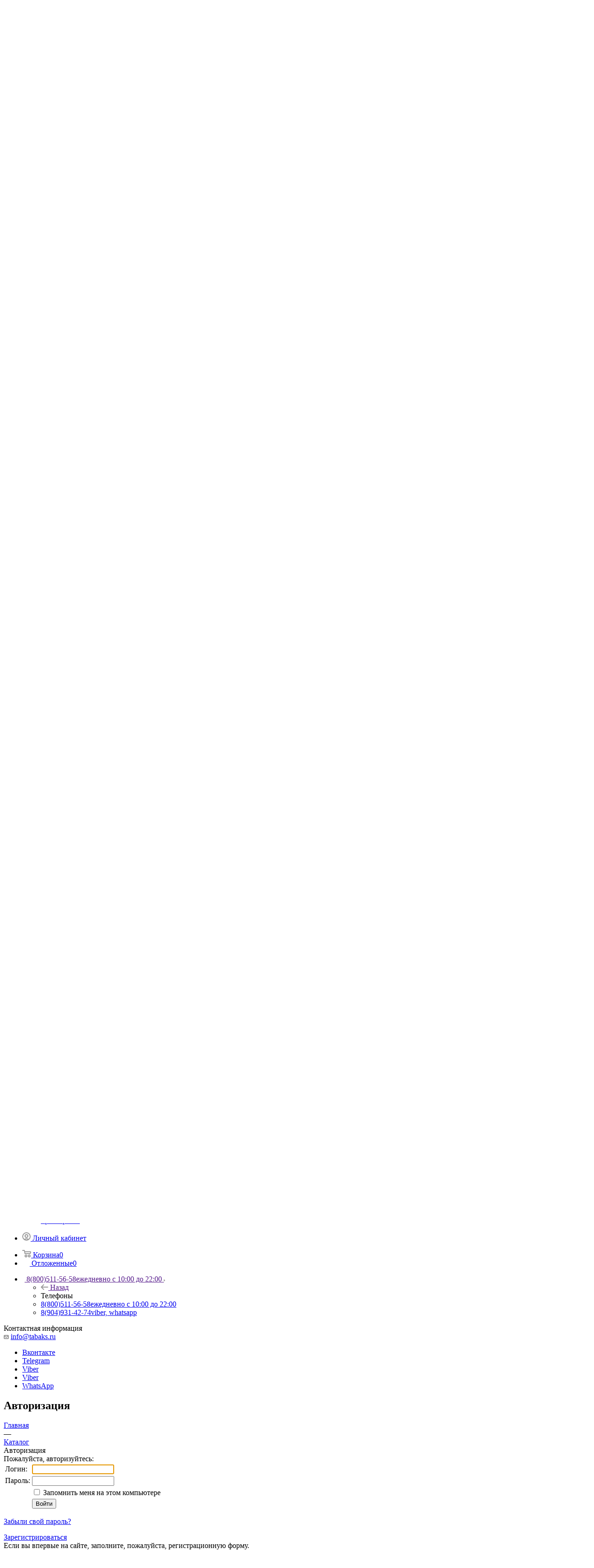

--- FILE ---
content_type: text/html; charset=UTF-8
request_url: https://ekb.tabaks.ru/catalog/hookah/tobacco_for_hookah/1349/
body_size: 36271
content:
<!DOCTYPE html>
<html xmlns="http://www.w3.org/1999/xhtml" xml:lang="ru" lang="ru"  >
<head>
	<title>Авторизация</title>
	<meta name="viewport" content="initial-scale=1.0, width=device-width, maximum-scale=1" />
	<meta name="HandheldFriendly" content="true" />
	<meta name="yes" content="yes" />
	<meta name="apple-mobile-web-app-status-bar-style" content="black" />
	<meta name="SKYPE_TOOLBAR" content="SKYPE_TOOLBAR_PARSER_COMPATIBLE" />
	<meta http-equiv="Content-Type" content="text/html; charset=UTF-8" />
<link href="/bitrix/js/socialservices/css/ss.min.css?16124611284686"  rel="stylesheet" />
<link href="/bitrix/css/twofingers.agelimit/style.min.css?16124610461271"  rel="stylesheet" />
<link href="/bitrix/cache/css/s1/aspro_max/page_b76ff4bd58b27316165daaadd9672d1e/page_b76ff4bd58b27316165daaadd9672d1e_v1.css?17313282981191"  rel="stylesheet" />
<link href="/bitrix/cache/css/s1/aspro_max/template_b95abd0c8f9f4029db129b4e758c608c/template_b95abd0c8f9f4029db129b4e758c608c_v1.css?17314091971216917"  data-template-style="true" rel="stylesheet" />
<script>if(!window.BX)window.BX={};if(!window.BX.message)window.BX.message=function(mess){if(typeof mess==='object'){for(let i in mess) {BX.message[i]=mess[i];} return true;}};</script>
<script>(window.BX||top.BX).message({'JS_CORE_LOADING':'Загрузка...','JS_CORE_NO_DATA':'- Нет данных -','JS_CORE_WINDOW_CLOSE':'Закрыть','JS_CORE_WINDOW_EXPAND':'Развернуть','JS_CORE_WINDOW_NARROW':'Свернуть в окно','JS_CORE_WINDOW_SAVE':'Сохранить','JS_CORE_WINDOW_CANCEL':'Отменить','JS_CORE_WINDOW_CONTINUE':'Продолжить','JS_CORE_H':'ч','JS_CORE_M':'м','JS_CORE_S':'с','JSADM_AI_HIDE_EXTRA':'Скрыть лишние','JSADM_AI_ALL_NOTIF':'Показать все','JSADM_AUTH_REQ':'Требуется авторизация!','JS_CORE_WINDOW_AUTH':'Войти','JS_CORE_IMAGE_FULL':'Полный размер'});</script>
<script src="/bitrix/js/main/core/core.min.js?1658829324216421"></script>
<script>BX.setJSList(['/bitrix/js/main/core/core_ajax.js','/bitrix/js/main/core/core_promise.js','/bitrix/js/main/polyfill/promise/js/promise.js','/bitrix/js/main/loadext/loadext.js','/bitrix/js/main/loadext/extension.js','/bitrix/js/main/polyfill/promise/js/promise.js','/bitrix/js/main/polyfill/find/js/find.js','/bitrix/js/main/polyfill/includes/js/includes.js','/bitrix/js/main/polyfill/matches/js/matches.js','/bitrix/js/ui/polyfill/closest/js/closest.js','/bitrix/js/main/polyfill/fill/main.polyfill.fill.js','/bitrix/js/main/polyfill/find/js/find.js','/bitrix/js/main/polyfill/matches/js/matches.js','/bitrix/js/main/polyfill/core/dist/polyfill.bundle.js','/bitrix/js/main/core/core.js','/bitrix/js/main/polyfill/intersectionobserver/js/intersectionobserver.js','/bitrix/js/main/lazyload/dist/lazyload.bundle.js','/bitrix/js/main/polyfill/core/dist/polyfill.bundle.js','/bitrix/js/main/parambag/dist/parambag.bundle.js']);
BX.setCSSList(['/bitrix/js/main/lazyload/dist/lazyload.bundle.css','/bitrix/js/main/parambag/dist/parambag.bundle.css']);</script>
<script>(window.BX||top.BX).message({'pull_server_enabled':'Y','pull_config_timestamp':'1597034212','pull_guest_mode':'N','pull_guest_user_id':'0'});(window.BX||top.BX).message({'PULL_OLD_REVISION':'Для продолжения корректной работы с сайтом необходимо перезагрузить страницу.'});</script>
<script>(window.BX||top.BX).message({'CT_BST_SEARCH_BUTTON2':'Найти','SEARCH_IN_SITE_FULL':'По всему сайту','SEARCH_IN_SITE':'Везде','SEARCH_IN_CATALOG_FULL':'По каталогу','SEARCH_IN_CATALOG':'Каталог'});</script>
<script>(window.BX||top.BX).message({'LANGUAGE_ID':'ru','FORMAT_DATE':'DD.MM.YYYY','FORMAT_DATETIME':'DD.MM.YYYY HH:MI:SS','COOKIE_PREFIX':'BITRIX_SM','SERVER_TZ_OFFSET':'18000','UTF_MODE':'Y','SITE_ID':'s1','SITE_DIR':'/','USER_ID':'','SERVER_TIME':'1769905898','USER_TZ_OFFSET':'0','USER_TZ_AUTO':'Y','bitrix_sessid':'83fc5d919a510c299266ac08f88e3789'});</script>

<script  src="/bitrix/cache/js/s1/aspro_max/kernel_main/kernel_main_v1.js?1717656268152878"></script>
<script  src="/bitrix/cache/js/s1/aspro_max/kernel_main_polyfill_customevent/kernel_main_polyfill_customevent_v1.js?17176502131051"></script>
<script src="/bitrix/js/ui/dexie/dist/dexie.bitrix.bundle.min.js?164745301660992"></script>
<script src="/bitrix/js/main/core/core_ls.min.js?16124611257365"></script>
<script src="/bitrix/js/main/core/core_frame_cache.min.js?165349537611264"></script>
<script src="/bitrix/js/pull/protobuf/protobuf.min.js?161246111876433"></script>
<script src="/bitrix/js/pull/protobuf/model.min.js?161246111814190"></script>
<script src="/bitrix/js/rest/client/rest.client.min.js?16124611219240"></script>
<script src="/bitrix/js/pull/client/pull.client.min.js?165691262944545"></script>
<script src="/bitrix/js/main/ajax.min.js?161246112522194"></script>
<script src="/bitrix/js/socialservices/ss.js?16124611281419"></script>
<script src="/bitrix/js/currency/currency-core/dist/currency-core.bundle.min.js?16155511602842"></script>
<script src="/bitrix/js/currency/core_currency.min.js?1615551160833"></script>
<script src="/bitrix/js/twofingers.agelimit/script.min.js?16124611211461"></script>
<script>BX.setJSList(['/bitrix/js/main/core/core_fx.js','/bitrix/js/main/pageobject/pageobject.js','/bitrix/js/main/core/core_window.js','/bitrix/js/main/session.js','/bitrix/js/main/date/main.date.js','/bitrix/js/main/core/core_date.js','/bitrix/js/main/utils.js','/bitrix/js/main/polyfill/customevent/main.polyfill.customevent.js','/bitrix/templates/aspro_max/js/observer.js','/bitrix/templates/aspro_max/js/jquery.actual.min.js','/bitrix/templates/aspro_max/js/jqModal.js','/bitrix/templates/aspro_max/vendor/js/bootstrap.js','/bitrix/templates/aspro_max/vendor/js/jquery.appear.js','/bitrix/templates/aspro_max/vendor/js/ripple.js','/bitrix/templates/aspro_max/vendor/js/velocity/velocity.js','/bitrix/templates/aspro_max/vendor/js/velocity/velocity.ui.js','/bitrix/templates/aspro_max/js/browser.js','/bitrix/templates/aspro_max/js/jquery.uniform.min.js','/bitrix/templates/aspro_max/vendor/js/sticky-sidebar.js','/bitrix/templates/aspro_max/js/jquery.validate.min.js','/bitrix/templates/aspro_max/js/jquery.inputmask.bundle.min.js','/bitrix/templates/aspro_max/js/jquery.easing.1.3.js','/bitrix/templates/aspro_max/js/equalize.min.js','/bitrix/templates/aspro_max/js/jquery.alphanumeric.js','/bitrix/templates/aspro_max/js/jquery.cookie.js','/bitrix/templates/aspro_max/js/jquery.plugin.min.js','/bitrix/templates/aspro_max/js/jquery.countdown.min.js','/bitrix/templates/aspro_max/js/jquery.countdown-ru.js','/bitrix/templates/aspro_max/js/jquery.ikSelect.js','/bitrix/templates/aspro_max/js/jquery.mobile.custom.touch.min.js','/bitrix/templates/aspro_max/js/jquery.dotdotdot.js','/bitrix/templates/aspro_max/js/rating_likes.js','/bitrix/templates/aspro_max/js/buy_services.js','/bitrix/templates/aspro_max/js/mobile.js','/bitrix/templates/aspro_max/js/jquery.mousewheel.min.js','/bitrix/templates/aspro_max/js/jquery.mCustomScrollbar.js','/bitrix/templates/aspro_max/js/scrollTabs.js','/bitrix/templates/aspro_max/js/main.js','/bitrix/templates/aspro_max/js/blocks/blocks.js','/bitrix/components/bitrix/search.title/script.js','/bitrix/templates/aspro_max/components/bitrix/search.title/mega_menu/script.js','/bitrix/templates/aspro_max/js/searchtitle.js','/bitrix/templates/aspro_max/components/bitrix/menu/top/script.js','/bitrix/templates/aspro_max/components/bitrix/news.list/banners/script.js','/bitrix/templates/aspro_max/components/bitrix/menu/left_front_catalog/script.js','/bitrix/components/aspro/marketing.popup.max/templates/.default/script.js','/bitrix/templates/aspro_max/components/bitrix/search.title/fixed/script.js','/bitrix/templates/aspro_max/js/custom.js','/bitrix/templates/aspro_max/components/aspro/regionality.list.max/popup_regions/script.js']);</script>
<script>BX.setCSSList(['/bitrix/components/bitrix/system.auth.authorize/templates/.default/style.css','/bitrix/templates/aspro_max/css/fonts/montserrat/css/montserrat.min.css','/bitrix/templates/aspro_max/css/blocks/dark-light-theme.css','/bitrix/templates/aspro_max/css/colored.css','/bitrix/templates/aspro_max/vendor/css/bootstrap.css','/bitrix/templates/aspro_max/css/styles.css','/bitrix/templates/aspro_max/css/blocks/blocks.css','/bitrix/templates/aspro_max/css/blocks/common.blocks/bottom-icons-panel/bottom-icons-panel.css','/bitrix/templates/aspro_max/css/blocks/common.blocks/counter-state/counter-state.css','/bitrix/templates/aspro_max/css/banners.css','/bitrix/templates/aspro_max/css/menu.css','/bitrix/templates/aspro_max/css/catalog.css','/bitrix/templates/aspro_max/css/jquery.mCustomScrollbar.min.css','/bitrix/templates/aspro_max/vendor/css/ripple.css','/bitrix/templates/aspro_max/css/left_block_main_page.css','/bitrix/templates/aspro_max/css/stores.css','/bitrix/templates/aspro_max/css/yandex_map.css','/bitrix/templates/aspro_max/css/buy_services.css','/bitrix/templates/aspro_max/css/header_fixed.css','/bitrix/templates/aspro_max/ajax/ajax.css','/bitrix/templates/aspro_max/css/searchtitle.css','/bitrix/templates/aspro_max/css/blocks/line-block.min.css','/bitrix/templates/aspro_max/components/bitrix/menu/top/style.css','/bitrix/templates/aspro_max/components/bitrix/breadcrumb/main/style.css','/bitrix/templates/aspro_max/components/bitrix/menu/left_front_catalog/style.css','/bitrix/templates/aspro_max/css/footer.css','/bitrix/components/aspro/marketing.popup.max/templates/.default/style.css','/bitrix/templates/aspro_max/styles.css','/bitrix/templates/aspro_max/template_styles.css','/bitrix/templates/aspro_max/css/header.css','/bitrix/templates/aspro_max/css/media.css','/bitrix/templates/aspro_max/css/h1-normal.css','/bitrix/templates/aspro_max/css/round-elements.css','/bitrix/templates/aspro_max/themes/custom_s1/theme.css','/bitrix/templates/aspro_max/css/widths/width-1.css','/bitrix/templates/aspro_max/css/fonts/font-12.css','/bitrix/templates/aspro_max/css/custom.css']);</script>
<script>
					(function () {
						"use strict";
						var counter = function ()
						{
							var cookie = (function (name) {
								var parts = ("; " + document.cookie).split("; " + name + "=");
								if (parts.length == 2) {
									try {return JSON.parse(decodeURIComponent(parts.pop().split(";").shift()));}
									catch (e) {}
								}
							})("BITRIX_CONVERSION_CONTEXT_s1");
							if (cookie && cookie.EXPIRE >= BX.message("SERVER_TIME"))
								return;
							var request = new XMLHttpRequest();
							request.open("POST", "/bitrix/tools/conversion/ajax_counter.php", true);
							request.setRequestHeader("Content-type", "application/x-www-form-urlencoded");
							request.send(
								"SITE_ID="+encodeURIComponent("s1")+
								"&sessid="+encodeURIComponent(BX.bitrix_sessid())+
								"&HTTP_REFERER="+encodeURIComponent(document.referrer)
							);
						};
						if (window.frameRequestStart === true)
							BX.addCustomEvent("onFrameDataReceived", counter);
						else
							BX.ready(counter);
					})();
				</script>
<script>BX.message({'PHONE':'Телефон','FAST_VIEW':'Быстрый просмотр','TABLES_SIZE_TITLE':'Подбор размера','SOCIAL':'Социальные сети','DESCRIPTION':'Описание магазина','ITEMS':'Товары','LOGO':'Логотип','REGISTER_INCLUDE_AREA':'Текст о регистрации','AUTH_INCLUDE_AREA':'Текст об авторизации','FRONT_IMG':'Изображение компании','EMPTY_CART':'пуста','CATALOG_VIEW_MORE':'... Показать все','CATALOG_VIEW_LESS':'... Свернуть','JS_REQUIRED':'Заполните это поле','JS_FORMAT':'Неверный формат','JS_FILE_EXT':'Недопустимое расширение файла','JS_PASSWORD_COPY':'Пароли не совпадают','JS_PASSWORD_LENGTH':'Минимум 6 символов','JS_ERROR':'Неверно заполнено поле','JS_FILE_SIZE':'Максимальный размер 5мб','JS_FILE_BUTTON_NAME':'Выберите файл','JS_FILE_DEFAULT':'Прикрепите файл','JS_DATE':'Некорректная дата','JS_DATETIME':'Некорректная дата/время','JS_REQUIRED_LICENSES':'Согласитесь с условиями','JS_REQUIRED_OFFER':'Согласитесь с условиями','LICENSE_PROP':'Согласие на обработку персональных данных','LOGIN_LEN':'Введите минимум {0} символа','FANCY_CLOSE':'Закрыть','FANCY_NEXT':'Следующий','FANCY_PREV':'Предыдущий','TOP_AUTH_REGISTER':'Регистрация','CALLBACK':'Заказать звонок','ASK':'Задать вопрос','REVIEW':'Оставить отзыв','S_CALLBACK':'Заказать звонок','UNTIL_AKC':'До конца акции','TITLE_QUANTITY_BLOCK':'Остаток','TITLE_QUANTITY':'шт','TOTAL_SUMM_ITEM':'Общая стоимость ','SUBSCRIBE_SUCCESS':'Вы успешно подписались','RECAPTCHA_TEXT':'Подтвердите, что вы не робот','JS_RECAPTCHA_ERROR':'Пройдите проверку','COUNTDOWN_SEC':'сек','COUNTDOWN_MIN':'мин','COUNTDOWN_HOUR':'час','COUNTDOWN_DAY0':'дн','COUNTDOWN_DAY1':'дн','COUNTDOWN_DAY2':'дн','COUNTDOWN_WEAK0':'Недель','COUNTDOWN_WEAK1':'Неделя','COUNTDOWN_WEAK2':'Недели','COUNTDOWN_MONTH0':'Месяцев','COUNTDOWN_MONTH1':'Месяц','COUNTDOWN_MONTH2':'Месяца','COUNTDOWN_YEAR0':'Лет','COUNTDOWN_YEAR1':'Год','COUNTDOWN_YEAR2':'Года','COUNTDOWN_COMPACT_SEC':'с','COUNTDOWN_COMPACT_MIN':'м','COUNTDOWN_COMPACT_HOUR':'ч','COUNTDOWN_COMPACT_DAY':'д','COUNTDOWN_COMPACT_WEAK':'н','COUNTDOWN_COMPACT_MONTH':'м','COUNTDOWN_COMPACT_YEAR0':'л','COUNTDOWN_COMPACT_YEAR1':'г','CATALOG_PARTIAL_BASKET_PROPERTIES_ERROR':'Заполнены не все свойства у добавляемого товара','CATALOG_EMPTY_BASKET_PROPERTIES_ERROR':'Выберите свойства товара, добавляемые в корзину в параметрах компонента','CATALOG_ELEMENT_NOT_FOUND':'Элемент не найден','ERROR_ADD2BASKET':'Ошибка добавления товара в корзину','CATALOG_SUCCESSFUL_ADD_TO_BASKET':'Успешное добавление товара в корзину','ERROR_BASKET_TITLE':'Ошибка корзины','ERROR_BASKET_PROP_TITLE':'Выберите свойства, добавляемые в корзину','ERROR_BASKET_BUTTON':'Выбрать','BASKET_TOP':'Корзина в шапке','ERROR_ADD_DELAY_ITEM':'Ошибка отложенной корзины','VIEWED_TITLE':'Ранее вы смотрели','VIEWED_BEFORE':'Ранее вы смотрели','BEST_TITLE':'Лучшие предложения','CT_BST_SEARCH_BUTTON':'Поиск','CT_BST_SEARCH2_BUTTON':'Найти','BASKET_PRINT_BUTTON':'Распечатать','BASKET_CLEAR_ALL_BUTTON':'Очистить','BASKET_QUICK_ORDER_BUTTON':'Быстрый заказ','BASKET_CONTINUE_BUTTON':'Продолжить покупки','BASKET_ORDER_BUTTON':'Оформить заказ','SHARE_BUTTON':'Поделиться','BASKET_CHANGE_TITLE':'Ваш заказ','BASKET_CHANGE_LINK':'Изменить','MORE_INFO_SKU':'Купить','FROM':'от','BEFORE':'до','TITLE_BLOCK_VIEWED_NAME':'Ранее вы смотрели','T_BASKET':'Корзина','FILTER_EXPAND_VALUES':'Показать все','FILTER_HIDE_VALUES':'Свернуть','FULL_ORDER':'Полный заказ','CUSTOM_COLOR_CHOOSE':'Выбрать','CUSTOM_COLOR_CANCEL':'Отмена','S_MOBILE_MENU':'Меню','MAX_T_MENU_BACK':'Назад','MAX_T_MENU_CALLBACK':'Обратная связь','MAX_T_MENU_CONTACTS_TITLE':'Будьте на связи','SEARCH_TITLE':'Поиск','SOCIAL_TITLE':'Оставайтесь на связи','HEADER_SCHEDULE':'Время работы','SEO_TEXT':'SEO описание','COMPANY_IMG':'Картинка компании','COMPANY_TEXT':'Описание компании','CONFIG_SAVE_SUCCESS':'Настройки сохранены','CONFIG_SAVE_FAIL':'Ошибка сохранения настроек','ITEM_ECONOMY':'Экономия','ITEM_ARTICLE':'Артикул: ','JS_FORMAT_ORDER':'имеет неверный формат','JS_BASKET_COUNT_TITLE':'В корзине товаров на SUMM','POPUP_VIDEO':'Видео','POPUP_GIFT_TEXT':'Нашли что-то особенное? Намекните другу о подарке!','ORDER_FIO_LABEL':'Ф.И.О.','ORDER_PHONE_LABEL':'Телефон','ORDER_REGISTER_BUTTON':'Регистрация','PRICES_TYPE':'Варианты цен','FILTER_HELPER_VALUES':' знач.','SHOW_MORE_SCU_MAIN':'Еще #COUNT#','SHOW_MORE_SCU_1':'предложение','SHOW_MORE_SCU_2':'предложения','SHOW_MORE_SCU_3':'предложений','PARENT_ITEM_NOT_FOUND':'Не найден основной товар для услуги в корзине. Обновите страницу и попробуйте снова.'})</script>
<meta name="theme-color" content="#1e1e1e">
<style>:root{--theme-base-color: #1e1e1e;--theme-base-opacity-color: #1e1e1e1a;--theme-base-color-lightness:12%;}</style>
<style>html {--theme-page-width: 1700px;--theme-page-width-padding: 32px}</style>
<script data-skip-moving="true">window.lazySizesConfig = window.lazySizesConfig || {};lazySizesConfig.loadMode = 1;lazySizesConfig.expand = 200;lazySizesConfig.expFactor = 1;lazySizesConfig.hFac = 0.1;window.lazySizesConfig.lazyClass = "lazy";</script>
<script src="/bitrix/templates/aspro_max/js/lazysizes.min.js" data-skip-moving="true" defer=""></script>
<script src="/bitrix/templates/aspro_max/js/ls.unveilhooks.min.js" data-skip-moving="true" defer=""></script>
<link href="/bitrix/templates/aspro_max/css/print.min.css?163064731921745" data-template-style="true" rel="stylesheet" media="print">
					<script data-skip-moving="true" src="/bitrix/js/aspro.max/jquery-2.1.3.min.js"></script>
					<script data-skip-moving="true" src="/bitrix/templates/aspro_max/js/speed.min.js?=1661508125"></script>
<link rel="shortcut icon" href="/upload/resize_cache/webp//favicon.webp" type="image/png" />
<link rel="apple-touch-icon" sizes="180x180" href="/upload/resize_cache/webp/upload/CMax/4b3/4b372802d401d487bba845358063e73a.webp" />
<link rel="alternate" media="only screen and (max-width: 640px)" href="https://ekb.tabaks.ru/catalog/hookah/tobacco_for_hookah/1349/"/>
<meta property="og:title" content="Авторизация" />
<meta property="og:type" content="website" />
<meta property="og:image" content="https://ekb.tabaks.ru/upload/resize_cache/webp/upload/CMax/bf2/3k1m7pyz1551bmzu60e3vdf3kbftwegn.webp" />
<link rel="image_src" href="https://ekb.tabaks.ru/upload/resize_cache/webp/upload/CMax/bf2/3k1m7pyz1551bmzu60e3vdf3kbftwegn.webp"  />
<meta property="og:url" content="https://ekb.tabaks.ru/catalog/hookah/tobacco_for_hookah/1349/" />

<script  src="/bitrix/cache/js/s1/aspro_max/template_73fc34918f43ee2b4833c97e0105f008/template_73fc34918f43ee2b4833c97e0105f008_v1.js?1731409198707451"></script>
<script  src="/bitrix/cache/js/s1/aspro_max/default_69ced7825a134d334a4328b6d338b063/default_69ced7825a134d334a4328b6d338b063_v1.js?17176502141673"></script>
<script>new Image().src='https://tabaks.su/bitrix/spread.php?s=QklUUklYX1NNX1NBTEVfVUlEATNmODI2ZmViYzVlNTVlYjdjMjljZDk5NWIxZmIzNWFjATE4MDEwMDk4OTgBLwEBAQI%3D&k=da79b29e1859a2e13386c337122a56d9';
</script>

			</head>
<body class=" site_s1  fill_bg_n catalog-delayed-btn-N theme-light" id="main" data-site="/">
		
	<div id="panel"></div>
	<!--'start_frame_cache_4i19eW'-->
<!--'end_frame_cache_4i19eW'-->				<!--'start_frame_cache_basketitems-component-block'-->												<div id="ajax_basket"></div>
					<!--'end_frame_cache_basketitems-component-block'-->						<div class="cd-modal-bg"></div>
		<script data-skip-moving="true">var solutionName = 'arMaxOptions';</script>
		<script src="/bitrix/templates/aspro_max/js/setTheme.php?site_id=s1&site_dir=/" data-skip-moving="true"></script>
		<script>window.onload=function(){window.basketJSParams = window.basketJSParams || [];}
		BX.message({'MIN_ORDER_PRICE_TEXT':'<b>Минимальная сумма заказа #PRICE#<\/b><br/>Пожалуйста, добавьте еще товаров в корзину','LICENSES_TEXT':'Я согласен на <a href=\"/include/licenses_detail.php\" target=\"_blank\">обработку персональных данных<\/a>'});
		arAsproOptions.PAGES.FRONT_PAGE = window[solutionName].PAGES.FRONT_PAGE = "";arAsproOptions.PAGES.BASKET_PAGE = window[solutionName].PAGES.BASKET_PAGE = "";arAsproOptions.PAGES.ORDER_PAGE = window[solutionName].PAGES.ORDER_PAGE = "";arAsproOptions.PAGES.PERSONAL_PAGE = window[solutionName].PAGES.PERSONAL_PAGE = "";arAsproOptions.PAGES.CATALOG_PAGE = window[solutionName].PAGES.CATALOG_PAGE = "1";</script>
		<div class="wrapper1  header_bgdark long_header colored_header with_left_block  catalog_page basket_normal basket_fill_WHITE side_LEFT block_side_NORMAL catalog_icons_Y banner_auto  mheader-v4 header-v1 header-font-lower_N regions_Y title_position_LEFT fill_ footer-v7 front-vindex1 mfixed_Y mfixed_view_scroll_top title-v3 lazy_Y with_phones compact-catalog dark-hover-overlay normal-catalog-img landing-normal big-banners-mobile-normal bottom-icons-panel-Y compact-breadcrumbs-slider catalog-delayed-btn-N  ">

<div class="mega_fixed_menu scrollblock">
	<div class="maxwidth-theme">
		<svg class="svg svg-close" width="14" height="14" viewBox="0 0 14 14">
		  <path data-name="Rounded Rectangle 568 copy 16" d="M1009.4,953l5.32,5.315a0.987,0.987,0,0,1,0,1.4,1,1,0,0,1-1.41,0L1008,954.4l-5.32,5.315a0.991,0.991,0,0,1-1.4-1.4L1006.6,953l-5.32-5.315a0.991,0.991,0,0,1,1.4-1.4l5.32,5.315,5.31-5.315a1,1,0,0,1,1.41,0,0.987,0.987,0,0,1,0,1.4Z" transform="translate(-1001 -946)"></path>
		</svg>
		<i class="svg svg-close mask arrow"></i>
		<div class="row">
			<div class="col-md-9">
				<div class="left_menu_block">
					<div class="logo_block flexbox flexbox--row align-items-normal">
						<div class="logo">
							<a href="/"><img src="/upload/resize_cache/webp/upload/CMax/bf2/3k1m7pyz1551bmzu60e3vdf3kbftwegn.webp" alt="tabaks.ru" title="tabaks.ru" data-src="" /></a>						</div>
						<div class="top-description addr">
							федеральная сеть табачных магазинов<br>						</div>
					</div>
					<div class="search_block">
						<div class="search_wrap">
							<div class="search-block">
									<div class="search-wrapper">
		<div id="title-search_mega_menu">
			<form action="/catalog/" class="search">
				<div class="search-input-div">
					<input class="search-input" id="title-search-input_mega_menu" type="text" name="q" value="" placeholder="Поиск" size="20" maxlength="50" autocomplete="off" />
				</div>
				<div class="search-button-div">
					<button class="btn btn-search" type="submit" name="s" value="Найти"><i class="svg inline search2 " aria-hidden="true"><svg width="17" height="17"><use xlink:href="/bitrix/templates/aspro_max/images/svg/header_icons_srite.svg#search"></use></svg></i></button>
					
					<span class="close-block inline-search-hide"><span class="svg svg-close close-icons"></span></span>
				</div>
			</form>
		</div>
	</div>
<script>
	var jsControl = new JCTitleSearch3({
		//'WAIT_IMAGE': '/bitrix/themes/.default/images/wait.gif',
		'AJAX_PAGE' : '/catalog/hookah/tobacco_for_hookah/1349/',
		'CONTAINER_ID': 'title-search_mega_menu',
		'INPUT_ID': 'title-search-input_mega_menu',
		'INPUT_ID_TMP': 'title-search-input_mega_menu',
		'MIN_QUERY_LEN': 2
	});
</script>							</div>
						</div>
					</div>
					<div class="loadings" style="height:125px;width:50px;" data-nlo="menu-megafixed">					</div>				</div>
			</div>
			<div class="col-md-3">
				<div class="right_menu_block">
					<div class="contact_wrap">
						<div class="info">
							<div class="phone blocks">
								<div class="">
									<!--'start_frame_cache_header-allphones-block1'-->								<!-- noindex -->
			<div class="phone with_dropdown white sm">
									<div class="wrap">
						<div>
									<i class="svg inline svg-inline-phone " aria-hidden="true"><svg width="5" height="13"><use xlink:href="/bitrix/templates/aspro_max/images/svg/header_icons_srite.svg#phone_footer"></use></svg></i><a rel="nofollow" href="tel:88005115658">8(800)511-56-58</a>
										</div>
					</div>
													<div class="dropdown ">
						<div class="wrap scrollblock">
																							<div class="more_phone"><a class="more_phone_a" rel="nofollow"  href="tel:88005115658">8(800)511-56-58<span class="descr">ежедневно с 10:00 до 22:00</span></a></div>
																							<div class="more_phone"><a class="more_phone_a" rel="nofollow"  href="tel:89049314274">8(904)931-42-74<span class="descr">viber, whatsapp</span></a></div>
													</div>
					</div>
					<i class="svg inline svg-inline-down " aria-hidden="true"><svg width="5" height="3"><use xlink:href="/bitrix/templates/aspro_max/images/svg/header_icons_srite.svg#Triangle_down"></use></svg></i>					
							</div>
			<!-- /noindex -->
				<!--'end_frame_cache_header-allphones-block1'-->								</div>
								<div class="callback_wrap">
									<span class="callback-block animate-load font_upper colored" data-event="jqm" data-param-form_id="CALLBACK" data-name="callback">Заказать звонок</span>
								</div>
							</div>
							<div class="question_button_wrapper">
								<span class="btn btn-lg btn-transparent-border-color btn-wide animate-load colored_theme_hover_bg-el" data-event="jqm" data-param-form_id="ASK" data-name="ask">
									Задать вопрос								</span>
							</div>
							<div class="person_wrap">
		<!--'start_frame_cache_header-auth-block1'-->			<!-- noindex --><div class="auth_wr_inner "><a rel="nofollow" title="Мой кабинет" class="personal-link dark-color animate-load" data-event="jqm" data-param-type="auth" data-param-backurl="/catalog/hookah/tobacco_for_hookah/1349/" data-name="auth" href="/personal/"><i class="svg inline svg-inline-cabinet big" aria-hidden="true"><svg width="18" height="18"><use xlink:href="/bitrix/templates/aspro_max/images/svg/header_icons_srite.svg#user"></use></svg></i><span class="wrap"><span class="name">Войти</span></span></a></div><!-- /noindex -->		<!--'end_frame_cache_header-auth-block1'-->
			<!--'start_frame_cache_mobile-basket-with-compare-block1'-->		<!-- noindex -->
					<div class="menu middle">
				<ul>
					<li class="counters">
						<a rel="nofollow" class="dark-color basket-link basket ready " href="/basket/">
							<i class="svg  svg-inline-basket" aria-hidden="true" ><svg class="" width="19" height="16" viewBox="0 0 19 16"><path data-name="Ellipse 2 copy 9" class="cls-1" d="M956.047,952.005l-0.939,1.009-11.394-.008-0.952-1-0.953-6h-2.857a0.862,0.862,0,0,1-.952-1,1.025,1.025,0,0,1,1.164-1h2.327c0.3,0,.6.006,0.6,0.006a1.208,1.208,0,0,1,1.336.918L943.817,947h12.23L957,948v1Zm-11.916-3,0.349,2h10.007l0.593-2Zm1.863,5a3,3,0,1,1-3,3A3,3,0,0,1,945.994,954.005ZM946,958a1,1,0,1,0-1-1A1,1,0,0,0,946,958Zm7.011-4a3,3,0,1,1-3,3A3,3,0,0,1,953.011,954.005ZM953,958a1,1,0,1,0-1-1A1,1,0,0,0,953,958Z" transform="translate(-938 -944)"></path></svg></i>							<span>Корзина<span class="count empted">0</span></span>
						</a>
					</li>
					<li class="counters">
						<a rel="nofollow" 
							class="dark-color basket-link delay ready " 
							href="javascript:void(0)"
							data-href="/basket/#delayed"
						>
							<i class="svg  svg-inline-basket" aria-hidden="true" ><svg xmlns="http://www.w3.org/2000/svg" width="16" height="13" viewBox="0 0 16 13"><defs><style>.clsw-1{fill:#fff;fill-rule:evenodd;}</style></defs><path class="clsw-1" d="M506.755,141.6l0,0.019s-4.185,3.734-5.556,4.973a0.376,0.376,0,0,1-.076.056,1.838,1.838,0,0,1-1.126.357,1.794,1.794,0,0,1-1.166-.4,0.473,0.473,0,0,1-.1-0.076c-1.427-1.287-5.459-4.878-5.459-4.878l0-.019A4.494,4.494,0,1,1,500,135.7,4.492,4.492,0,1,1,506.755,141.6Zm-3.251-5.61A2.565,2.565,0,0,0,501,138h0a1,1,0,1,1-2,0h0a2.565,2.565,0,0,0-2.506-2,2.5,2.5,0,0,0-1.777,4.264l-0.013.019L500,145.1l5.179-4.749c0.042-.039.086-0.075,0.126-0.117l0.052-.047-0.006-.008A2.494,2.494,0,0,0,503.5,135.993Z" transform="translate(-492 -134)"/></svg></i>							<span>Отложенные<span class="count empted">0</span></span>
						</a>
					</li>
				</ul>
			</div>
						<!-- /noindex -->
		<!--'end_frame_cache_mobile-basket-with-compare-block1'-->								</div>
						</div>
					</div>
					<div class="footer_wrap">
													<div class="inline-block">
								<div class="top-description no-title">
						<!--'start_frame_cache_allregions-list-block1'-->
													<div class="region_wrapper">
			<div class="io_wrapper">
				<i class="svg inline svg-inline-mark " aria-hidden="true"><svg width="13" height="13"><use xlink:href="/bitrix/templates/aspro_max/images/svg/header_icons_srite.svg#location"></use></svg></i>				<div class="city_title">Ваш город</div>
				<div class="js_city_chooser animate-load dark-color" data-event="jqm" data-name="city_chooser" data-param-url="%2Fcatalog%2Fhookah%2Ftobacco_for_hookah%2F1349%2F" data-param-form_id="city_chooser">
					<span>Екатеринбург</span><span class="arrow"><i class="svg inline down " aria-hidden="true"><svg width="5" height="3"><use xlink:href="/bitrix/templates/aspro_max/images/svg/header_icons_srite.svg#Triangle_down"></use></svg></i></span>
				</div>
			</div>
					</div>
				<!--'end_frame_cache_allregions-list-block1'-->										</div>
							</div>
						
						<!--'start_frame_cache_email-block1'-->		
												<div class="email blocks color-theme-hover">
						<i class="svg inline  svg-inline-email" aria-hidden="true" ><svg xmlns="http://www.w3.org/2000/svg" width="11" height="9" viewBox="0 0 11 9"><path  data-name="Rectangle 583 copy 16" class="cls-1" d="M367,142h-7a2,2,0,0,1-2-2v-5a2,2,0,0,1,2-2h7a2,2,0,0,1,2,2v5A2,2,0,0,1,367,142Zm0-2v-3.039L364,139h-1l-3-2.036V140h7Zm-6.634-5,3.145,2.079L366.634,135h-6.268Z" transform="translate(-358 -133)"/></svg></i>													<a href="mailto:info@tabaks.ru" target="_blank">info@tabaks.ru</a>
											</div>
				<!--'end_frame_cache_email-block1'-->		
						<!--'start_frame_cache_address-block1'-->		
				<!--'end_frame_cache_address-block1'-->		
							<div class="social-block">
							<div class="social-icons">
		<!-- noindex -->
	<ul>
					<li class="vk">
				<a href="https://vk.com/tabaksru" target="_blank" rel="nofollow" title="Вконтакте">
					Вконтакте				</a>
			</li>
													<li class="telegram">
				<a href="https://t.me/tabaksru" target="_blank" rel="nofollow" title="Telegram">
					Telegram				</a>
			</li>
			<li class="viber viber_mobile">
				<a href="viber://add?number=79049314274" target="_blank" rel="nofollow" title="Viber">
					Viber				</a>
			</li>
			<li class="viber viber_desktop">
				<a href="viber://chat?number=+79049314274" target="_blank" rel="nofollow" title="Viber">
					Viber				</a>
			</li>
										<li class="whats">
				<a href="https://wa.me/79049314274" target="_blank" rel="nofollow" title="WhatsApp">
					WhatsApp				</a>
			</li>
													</ul>
	<!-- /noindex -->
</div>						</div>
					</div>
				</div>
			</div>
		</div>
	</div>
</div>
<div class="header_wrap visible-lg visible-md title-v3 ">
	<header id="header">
		<div class="header-wrapper">
	<div class="logo_and_menu-row header__top-part">
		<div class="maxwidth-theme logo-row">
			<div class="header__top-inner">
				<div class="logo-block floated header__top-item no-shrinked">
						<div class="logo">
							<a href="/"><img src="/upload/resize_cache/webp/upload/CMax/bf2/3k1m7pyz1551bmzu60e3vdf3kbftwegn.webp" alt="tabaks.ru" title="tabaks.ru" data-src="" /></a>						</div>
				</div>
				<div class="float_wrapper header__top-item ">
					<div class="hidden-sm hidden-xs">
						<div class="top-description addr">
							федеральная сеть табачных магазинов<br>						</div>
					</div>
				</div>
									<div class="header__top-item">
						<div class="line-block line-block--8">
							<div class="line-block__item">
								<div class="top-description no-title">
						<!--'start_frame_cache_allregions-list-block2'-->
													<div class="region_wrapper">
			<div class="io_wrapper">
				<i class="svg inline svg-inline-mark " aria-hidden="true"><svg width="13" height="13"><use xlink:href="/bitrix/templates/aspro_max/images/svg/header_icons_srite.svg#location"></use></svg></i>				<div class="city_title">Ваш город</div>
				<div class="js_city_chooser animate-load dark-color" data-event="jqm" data-name="city_chooser" data-param-url="%2Fcatalog%2Fhookah%2Ftobacco_for_hookah%2F1349%2F" data-param-form_id="city_chooser">
					<span>Екатеринбург</span><span class="arrow"><i class="svg inline down " aria-hidden="true"><svg width="5" height="3"><use xlink:href="/bitrix/templates/aspro_max/images/svg/header_icons_srite.svg#Triangle_down"></use></svg></i></span>
				</div>
			</div>
					</div>
				<!--'end_frame_cache_allregions-list-block2'-->										</div>
							</div>
						</div>		
					</div>
				<div class="header__top-item flex1">
					<div class="wrap_icon inner-table-block">
						<div class="phone-block flexbox flexbox--row fontUp">
															<!--'start_frame_cache_header-allphones-block2'-->								<!-- noindex -->
			<div class="phone with_dropdown no-icons">
									<i class="svg inline svg-inline-phone " aria-hidden="true"><svg width="5" height="13"><use xlink:href="/bitrix/templates/aspro_max/images/svg/header_icons_srite.svg#phone_black"></use></svg></i><a rel="nofollow" href="tel:88005115658">8(800)511-56-58</a>
													<div class="dropdown ">
						<div class="wrap scrollblock">
																							<div class="more_phone"><a class="more_phone_a" rel="nofollow"  href="tel:88005115658">8(800)511-56-58<span class="descr">ежедневно с 10:00 до 22:00</span></a></div>
																							<div class="more_phone"><a class="more_phone_a" rel="nofollow"  href="tel:89049314274">8(904)931-42-74<span class="descr">viber, whatsapp</span></a></div>
													</div>
					</div>
					<i class="svg inline svg-inline-down " aria-hidden="true"><svg width="5" height="3"><use xlink:href="/bitrix/templates/aspro_max/images/svg/header_icons_srite.svg#Triangle_down"></use></svg></i>					
							</div>
			<!-- /noindex -->
				<!--'end_frame_cache_header-allphones-block2'-->																				</div>
					</div>
				</div>
				<div class="right-icons wb header__top-item">
					<div class="line-block line-block--40 line-block--40-1200">
																			
						<div class="line-block__item no-shrinked">
							<div class="wrap_icon">
								<button class="top-btn inline-search-show">
									<i class="svg inline svg-inline-search" aria-hidden="true"><svg width="17" height="17"><use xlink:href="/bitrix/templates/aspro_max/images/svg/header_icons_srite.svg#search"></use></svg></i>									<span class="title">Поиск</span>
								</button>
							</div>
						</div>
						<div class="line-block__item no-shrinked">
							<div class="wrap_icon inner-table-block person">
		<!--'start_frame_cache_header-auth-block2'-->			<!-- noindex --><div class="auth_wr_inner "><a rel="nofollow" title="Мой кабинет" class="personal-link dark-color animate-load" data-event="jqm" data-param-type="auth" data-param-backurl="/catalog/hookah/tobacco_for_hookah/1349/" data-name="auth" href="/personal/"><i class="svg inline svg-inline-cabinet big" aria-hidden="true"><svg width="18" height="18"><use xlink:href="/bitrix/templates/aspro_max/images/svg/header_icons_srite.svg#user"></use></svg></i><span class="wrap"><span class="name">Войти</span></span></a></div><!-- /noindex -->		<!--'end_frame_cache_header-auth-block2'-->
								</div>
						</div>
																								<!--'start_frame_cache_header-basket-with-compare-block1'-->													<!-- noindex -->
											<div class="wrap_icon wrap_basket baskets line-block__item">
											<a 
							rel="nofollow" 
							class="basket-link delay  big " 
							href="javascript:void(0)"
							data-href="/basket/#delayed" 
							title="Список отложенных товаров пуст"
						>
							<span class="js-basket-block">
								<i class="svg inline wish big" aria-hidden="true"><svg width="20" height="16"><use xlink:href="/bitrix/templates/aspro_max/images/svg/header_icons_srite.svg#chosen"></use></svg></i>								<span class="title dark_link">Отложенные</span>
								<span class="count">0</span>
							</span>
						</a>
											</div>
																<div class="wrap_icon wrap_basket baskets line-block__item top_basket">
											<a rel="nofollow" class="basket-link basket   big " href="/basket/" title="Корзина пуста">
							<span class="js-basket-block">
								<i class="svg inline basket big" aria-hidden="true"><svg width="19" height="16"><use xlink:href="/bitrix/templates/aspro_max/images/svg/header_icons_srite.svg#basket"></use></svg></i>																<span class="title dark_link">Корзина</span>
								<span class="count">0</span>
															</span>
						</a>
						<span class="basket_hover_block loading_block loading_block_content"></span>
											</div>
										<!-- /noindex -->
							<!--'end_frame_cache_header-basket-with-compare-block1'-->													
					</div>	
				</div>
			</div>
		</div>
	</div>
	<div class="menu-row middle-block bgdark">
		<div class="maxwidth-theme">
			<div class="row">
				<div class="col-md-12">
					<div class="menu-only">
						<nav class="mega-menu sliced">
										<div class="table-menu">
		<table>
			<tr>
					<td class="menu-item unvisible dropdown catalog wide_menu   active">
						<div class="wrap">
							<a class="dropdown-toggle" href="/catalog/">
								<div>
																			<i class="svg inline  svg-inline-icon_catalog" aria-hidden="true" ><svg xmlns="http://www.w3.org/2000/svg" width="10" height="10" viewBox="0 0 10 10"><path  data-name="Rounded Rectangle 969 copy 7" class="cls-1" d="M644,76a1,1,0,1,1-1,1A1,1,0,0,1,644,76Zm4,0a1,1,0,1,1-1,1A1,1,0,0,1,648,76Zm4,0a1,1,0,1,1-1,1A1,1,0,0,1,652,76Zm-8,4a1,1,0,1,1-1,1A1,1,0,0,1,644,80Zm4,0a1,1,0,1,1-1,1A1,1,0,0,1,648,80Zm4,0a1,1,0,1,1-1,1A1,1,0,0,1,652,80Zm-8,4a1,1,0,1,1-1,1A1,1,0,0,1,644,84Zm4,0a1,1,0,1,1-1,1A1,1,0,0,1,648,84Zm4,0a1,1,0,1,1-1,1A1,1,0,0,1,652,84Z" transform="translate(-643 -76)"/></svg></i>																		Каталог																			<i class="svg inline  svg-inline-down" aria-hidden="true" ><svg xmlns="http://www.w3.org/2000/svg" width="5" height="3" viewBox="0 0 5 3"><path class="cls-1" d="M250,80h5l-2.5,3Z" transform="translate(-250 -80)"/></svg></i>																	</div>
							</a>
																							<span class="tail"></span>
								<div class="dropdown-menu   BANNER">
																		<div class="customScrollbar scrollblock scrollblock--thick">
										<ul class="menu-wrapper menu-type-1" >
																																																														<li class="dropdown-submenu icon active has_img parent-items">
																																					<div class="menu_img icon">
						<a href="/catalog/hookah/" class="noborder img_link colored_theme_svg">
															<img class="lazy" src="/bitrix/templates/aspro_max/images/loaders/double_ring.svg" data-src="/upload/resize_cache/webp/uf/053/60_60_0/05387574682b2919adbe4faf5d3350a2.webp" alt="Кальяны, табак, аксессуары" title="Кальяны, табак, аксессуары" />
													</a>
					</div>
														<a href="/catalog/hookah/" title="Кальяны, табак, аксессуары">
						<span class="name option-font-bold">Кальяны, табак, аксессуары</span><i class="svg inline  svg-inline-right light-ignore" aria-hidden="true" ><svg xmlns="http://www.w3.org/2000/svg" width="3" height="5" viewBox="0 0 3 5"><path  data-name="Rectangle 4 copy" class="cls-1" d="M203,84V79l3,2.5Z" transform="translate(-203 -79)"/></svg></i>							</a>
														<ul class="dropdown-menu toggle_menu">
																	<li class="menu-item   active">
							<a href="/catalog/hookah/tobacco_for_hookah/" title="Табак для кальяна"><span class="name">Табак для кальяна</span></a>
													</li>
																	<li class="menu-item   ">
							<a href="/catalog/hookah/kalyany/" title="Кальяны"><span class="name">Кальяны</span></a>
													</li>
																	<li class="menu-item   ">
							<a href="/catalog/hookah/coal/" title="Уголь для кальяна"><span class="name">Уголь для кальяна</span></a>
													</li>
																	<li class="menu-item   ">
							<a href="/catalog/hookah/accessories_for_hookah/" title="Аксессуары для кальяна"><span class="name">Аксессуары для кальяна</span></a>
													</li>
														</ul>
																																</li>
																																																																										<li class="dropdown-submenu icon  has_img parent-items">
																																					<div class="menu_img icon">
						<a href="/catalog/vape/" class="noborder img_link colored_theme_svg">
															<img class="lazy" src="/bitrix/templates/aspro_max/images/loaders/double_ring.svg" data-src="/upload/resize_cache/webp/uf/c76/60_60_0/c760d510496645e3db3891bc79e0bdff.webp" alt="Электронные сигареты (vape)" title="Электронные сигареты (vape)" />
													</a>
					</div>
														<a href="/catalog/vape/" title="Электронные сигареты (vape)">
						<span class="name option-font-bold">Электронные сигареты (vape)</span><i class="svg inline  svg-inline-right light-ignore" aria-hidden="true" ><svg xmlns="http://www.w3.org/2000/svg" width="3" height="5" viewBox="0 0 3 5"><path  data-name="Rectangle 4 copy" class="cls-1" d="M203,84V79l3,2.5Z" transform="translate(-203 -79)"/></svg></i>							</a>
														<ul class="dropdown-menu toggle_menu">
																	<li class="menu-item   ">
							<a href="/catalog/vape/disposable_vape/" title="Одноразовые эл. сигареты"><span class="name">Одноразовые эл. сигареты</span></a>
													</li>
																	<li class="menu-item   ">
							<a href="/catalog/vape/pod/" title="POD системы"><span class="name">POD системы</span></a>
													</li>
																	<li class="menu-item   ">
							<a href="/catalog/vape/cartridges-pod/" title="Картриджи/испарители для POD систем"><span class="name">Картриджи/испарители для POD систем</span></a>
													</li>
																	<li class="menu-item   ">
							<a href="/catalog/vape/e-liquid/" title="Жидкости"><span class="name">Жидкости</span></a>
													</li>
														</ul>
																																</li>
																																																																										<li class="dropdown-submenu icon  has_img parent-items">
																																					<div class="menu_img icon">
						<a href="/catalog/self-roll/" class="noborder img_link colored_theme_svg">
															<img class="lazy" src="/bitrix/templates/aspro_max/images/loaders/double_ring.svg" data-src="/upload/resize_cache/webp/uf/55a/60_60_0/55a61f60125a3dc6370bccc2779430ed.webp" alt="Самокрутки" title="Самокрутки" />
													</a>
					</div>
														<a href="/catalog/self-roll/" title="Самокрутки">
						<span class="name option-font-bold">Самокрутки</span><i class="svg inline  svg-inline-right light-ignore" aria-hidden="true" ><svg xmlns="http://www.w3.org/2000/svg" width="3" height="5" viewBox="0 0 3 5"><path  data-name="Rectangle 4 copy" class="cls-1" d="M203,84V79l3,2.5Z" transform="translate(-203 -79)"/></svg></i>							</a>
														<ul class="dropdown-menu toggle_menu">
																	<li class="menu-item   ">
							<a href="/catalog/self-roll/sigaretnyy_tabak/" title="Сигаретный табак"><span class="name">Сигаретный табак</span></a>
													</li>
																	<li class="menu-item   ">
							<a href="/catalog/self-roll/makhorka/" title="Махорка"><span class="name">Махорка</span></a>
													</li>
																	<li class="menu-item   ">
							<a href="/catalog/self-roll/cigarette-machines/" title="Машинки"><span class="name">Машинки</span></a>
													</li>
																	<li class="menu-item   ">
							<a href="/catalog/self-roll/cigarette-tubes/" title="Гильзы для сигарет"><span class="name">Гильзы для сигарет</span></a>
													</li>
																	<li class="menu-item   ">
							<a href="/catalog/self-roll/cigarette-filters/" title="Фильтры для сигарет"><span class="name">Фильтры для сигарет</span></a>
													</li>
																	<li class="menu-item   ">
							<a href="/catalog/self-roll/cigarette-paper/" title="Бумага для самокруток"><span class="name">Бумага для самокруток</span></a>
													</li>
														</ul>
																																</li>
																																																																										<li class="dropdown-submenu icon  has_img parent-items">
																																					<div class="menu_img icon">
						<a href="/catalog/heating-systems/" class="noborder img_link colored_theme_svg">
															<img class="lazy" src="/bitrix/templates/aspro_max/images/loaders/double_ring.svg" data-src="/upload/resize_cache/webp/uf/6d6/60_60_0/6d63466bcac95c81b10490edc8f26703.webp" alt="Системы нагревания табака" title="Системы нагревания табака" />
													</a>
					</div>
														<a href="/catalog/heating-systems/" title="Системы нагревания табака">
						<span class="name option-font-bold">Системы нагревания табака</span><i class="svg inline  svg-inline-right light-ignore" aria-hidden="true" ><svg xmlns="http://www.w3.org/2000/svg" width="3" height="5" viewBox="0 0 3 5"><path  data-name="Rectangle 4 copy" class="cls-1" d="M203,84V79l3,2.5Z" transform="translate(-203 -79)"/></svg></i>							</a>
														<ul class="dropdown-menu toggle_menu">
																	<li class="menu-item   ">
							<a href="/catalog/heating-systems/iqos/" title="IQOS"><span class="name">IQOS</span></a>
													</li>
																	<li class="menu-item   ">
							<a href="/catalog/heating-systems/glo/" title="GLO"><span class="name">GLO</span></a>
													</li>
																	<li class="menu-item   ">
							<a href="/catalog/heating-systems/lil_solid/" title="lil SOLID"><span class="name">lil SOLID</span></a>
													</li>
																	<li class="menu-item   ">
							<a href="/catalog/heating-systems/mok_coo_1/" title="MOK & COO"><span class="name">MOK & COO</span></a>
													</li>
																	<li class="menu-item   ">
							<a href="/catalog/heating-systems/stiki_ashima/" title="Стики Ashima"><span class="name">Стики Ashima</span></a>
													</li>
																	<li class="menu-item   ">
							<a href="/catalog/heating-systems/stiki_mc/" title="Стики MC"><span class="name">Стики MC</span></a>
													</li>
														</ul>
																																</li>
																																																																										<li class="dropdown-submenu icon  has_img parent-items">
																																					<div class="menu_img icon">
						<a href="/catalog/cigars-cigarillos/" class="noborder img_link colored_theme_svg">
															<img class="lazy" src="/bitrix/templates/aspro_max/images/loaders/double_ring.svg" data-src="/upload/resize_cache/webp/uf/1ef/60_60_0/1ef3216f29183b3080cbb2cf33684b5d.webp" alt="Сигары и сигариллы" title="Сигары и сигариллы" />
													</a>
					</div>
														<a href="/catalog/cigars-cigarillos/" title="Сигары и сигариллы">
						<span class="name option-font-bold">Сигары и сигариллы</span><i class="svg inline  svg-inline-right light-ignore" aria-hidden="true" ><svg xmlns="http://www.w3.org/2000/svg" width="3" height="5" viewBox="0 0 3 5"><path  data-name="Rectangle 4 copy" class="cls-1" d="M203,84V79l3,2.5Z" transform="translate(-203 -79)"/></svg></i>							</a>
														<ul class="dropdown-menu toggle_menu">
																	<li class="menu-item   ">
							<a href="/catalog/cigars-cigarillos/cigars/" title="Сигары"><span class="name">Сигары</span></a>
													</li>
																	<li class="menu-item   ">
							<a href="/catalog/cigars-cigarillos/cigarillos/" title="Сигариллы"><span class="name">Сигариллы</span></a>
													</li>
																	<li class="menu-item   ">
							<a href="/catalog/cigars-cigarillos/cigar-accessories/" title="Аксессуары для сигар"><span class="name">Аксессуары для сигар</span></a>
													</li>
														</ul>
																																</li>
																																																																										<li class="dropdown-submenu icon  has_img parent-items">
																																					<div class="menu_img icon">
						<a href="/catalog/pipes/" class="noborder img_link colored_theme_svg">
															<img class="lazy" src="/bitrix/templates/aspro_max/images/loaders/double_ring.svg" data-src="/upload/resize_cache/webp/uf/cb7/60_60_0/cb79f73459ae92086f0014860eec2f43.webp" alt="Трубки и трубочный табак" title="Трубки и трубочный табак" />
													</a>
					</div>
														<a href="/catalog/pipes/" title="Трубки и трубочный табак">
						<span class="name option-font-bold">Трубки и трубочный табак</span><i class="svg inline  svg-inline-right light-ignore" aria-hidden="true" ><svg xmlns="http://www.w3.org/2000/svg" width="3" height="5" viewBox="0 0 3 5"><path  data-name="Rectangle 4 copy" class="cls-1" d="M203,84V79l3,2.5Z" transform="translate(-203 -79)"/></svg></i>							</a>
														<ul class="dropdown-menu toggle_menu">
																	<li class="menu-item   ">
							<a href="/catalog/pipes/smoking-pipes/" title="Трубки"><span class="name">Трубки</span></a>
													</li>
																	<li class="menu-item   ">
							<a href="/catalog/pipes/pipe-tobacco/" title="Трубочный табак"><span class="name">Трубочный табак</span></a>
													</li>
																	<li class="menu-item   ">
							<a href="/catalog/pipes/accessories-pipes/" title="Аксессуары для трубок"><span class="name">Аксессуары для трубок</span></a>
													</li>
														</ul>
																																</li>
																																																																										<li class="dropdown-submenu icon  has_img parent-items">
																																					<div class="menu_img icon">
						<a href="/catalog/cigarette/" class="noborder img_link colored_theme_svg">
															<img class="lazy" src="/bitrix/templates/aspro_max/images/loaders/double_ring.svg" data-src="/upload/resize_cache/webp/uf/6d2/60_60_0/6d2b3e6acf33d6722b759975c4fb20e2.webp" alt="Сигареты, папиросы" title="Сигареты, папиросы" />
													</a>
					</div>
														<a href="/catalog/cigarette/" title="Сигареты, папиросы">
						<span class="name option-font-bold">Сигареты, папиросы</span><i class="svg inline  svg-inline-right light-ignore" aria-hidden="true" ><svg xmlns="http://www.w3.org/2000/svg" width="3" height="5" viewBox="0 0 3 5"><path  data-name="Rectangle 4 copy" class="cls-1" d="M203,84V79l3,2.5Z" transform="translate(-203 -79)"/></svg></i>							</a>
														<ul class="dropdown-menu toggle_menu">
																	<li class="menu-item   ">
							<a href="/catalog/cigarette/sigarety/" title="Сигареты"><span class="name">Сигареты</span></a>
													</li>
																	<li class="menu-item   ">
							<a href="/catalog/cigarette/papirosy/" title="Папиросы"><span class="name">Папиросы</span></a>
													</li>
																	<li class="menu-item   ">
							<a href="/catalog/cigarette/kretek/" title="Кретек"><span class="name">Кретек</span></a>
													</li>
														</ul>
																																</li>
																																																																										<li class=" icon  has_img parent-items">
																																					<div class="menu_img icon">
						<a href="/catalog/snuff/" class="noborder img_link colored_theme_svg">
															<img class="lazy" src="/bitrix/templates/aspro_max/images/loaders/double_ring.svg" data-src="/upload/resize_cache/webp/uf/26f/60_60_0/26fbb30d5534eaa090c2749977b68e30.webp" alt="Нюхательный табак" title="Нюхательный табак" />
													</a>
					</div>
														<a href="/catalog/snuff/" title="Нюхательный табак">
						<span class="name option-font-bold">Нюхательный табак</span>							</a>
																																			</li>
																																																																										<li class="dropdown-submenu icon  has_img parent-items">
																																					<div class="menu_img icon">
						<a href="/catalog/zazhigalki/" class="noborder img_link colored_theme_svg">
															<img class="lazy" src="/bitrix/templates/aspro_max/images/loaders/double_ring.svg" data-src="/upload/resize_cache/webp/uf/ed7/60_60_0/ed787d8016f5ad460982bb795bdac9ed.webp" alt="Зажигалки" title="Зажигалки" />
													</a>
					</div>
														<a href="/catalog/zazhigalki/" title="Зажигалки">
						<span class="name option-font-bold">Зажигалки</span><i class="svg inline  svg-inline-right light-ignore" aria-hidden="true" ><svg xmlns="http://www.w3.org/2000/svg" width="3" height="5" viewBox="0 0 3 5"><path  data-name="Rectangle 4 copy" class="cls-1" d="M203,84V79l3,2.5Z" transform="translate(-203 -79)"/></svg></i>							</a>
														<ul class="dropdown-menu toggle_menu">
																	<li class="menu-item   ">
							<a href="/catalog/zazhigalki/aksessuary/" title="Аксессуары"><span class="name">Аксессуары</span></a>
													</li>
														</ul>
																																</li>
																																																																										<li class="dropdown-submenu icon  has_img parent-items">
																																					<div class="menu_img icon">
						<a href="/catalog/bongs/" class="noborder img_link colored_theme_svg">
															<img class="lazy" src="/bitrix/templates/aspro_max/images/loaders/double_ring.svg" data-src="/upload/resize_cache/webp/uf/f28/60_60_0/f285309f981250e9147255078e69d521.webp" alt="Бонги" title="Бонги" />
													</a>
					</div>
														<a href="/catalog/bongs/" title="Бонги">
						<span class="name option-font-bold">Бонги</span><i class="svg inline  svg-inline-right light-ignore" aria-hidden="true" ><svg xmlns="http://www.w3.org/2000/svg" width="3" height="5" viewBox="0 0 3 5"><path  data-name="Rectangle 4 copy" class="cls-1" d="M203,84V79l3,2.5Z" transform="translate(-203 -79)"/></svg></i>							</a>
														<ul class="dropdown-menu toggle_menu">
																	<li class="menu-item   ">
							<a href="/catalog/bongs/trubki/" title="Трубки"><span class="name">Трубки</span></a>
													</li>
																	<li class="menu-item   ">
							<a href="/catalog/bongs/bong%D1%8B-accessories/" title="Аксессуары"><span class="name">Аксессуары</span></a>
													</li>
														</ul>
																																</li>
																																	</ul>
									</div>
																	</div>
													</div>
					</td>
					<td class="menu-item unvisible    ">
						<div class="wrap">
							<a class="" href="/sale/">
								<div>
																			<i class="svg inline  svg-inline-icon_discount" aria-hidden="true" ><svg xmlns="http://www.w3.org/2000/svg" width="9" height="12" viewBox="0 0 9 12"><path  data-name="Shape 943 copy 12" class="cls-1" d="M710,75l-7,7h3l-1,5,7-7h-3Z" transform="translate(-703 -75)"/></svg></i>																		Акции																	</div>
							</a>
													</div>
					</td>
					<td class="menu-item unvisible    ">
						<div class="wrap">
							<a class="" href="/blog/">
								<div>
																		Блог																	</div>
							</a>
													</div>
					</td>
					<td class="menu-item unvisible    ">
						<div class="wrap">
							<a class="" href="/shops/">
								<div>
																		Магазины																	</div>
							</a>
													</div>
					</td>
					<td class="menu-item unvisible dropdown   ">
						<div class="wrap">
							<a class="dropdown-toggle" href="/company/">
								<div>
																		Компания																	</div>
							</a>
																							<span class="tail"></span>
								<div class="dropdown-menu   BANNER">
																		<div class="customScrollbar ">
										<ul class="menu-wrapper menu-type-1" >
																																																														<li class="    parent-items">
																																							<a href="/company/news/" title="Новости">
						<span class="name ">Новости</span>							</a>
																																			</li>
																																																																										<li class="    parent-items">
																																							<a href="/company/vacancy/" title="Вакансии">
						<span class="name ">Вакансии</span>							</a>
																																			</li>
																																																																										<li class="    parent-items">
																																							<a href="/company/franchise.php" title="Франшиза">
						<span class="name ">Франшиза</span>							</a>
																																			</li>
																																	</ul>
									</div>
																	</div>
													</div>
					</td>
					<td class="menu-item unvisible dropdown   ">
						<div class="wrap">
							<a class="dropdown-toggle" href="/info/">
								<div>
																		Инфо																	</div>
							</a>
																							<span class="tail"></span>
								<div class="dropdown-menu   BANNER">
																		<div class="customScrollbar ">
										<ul class="menu-wrapper menu-type-1" >
																																																														<li class="    parent-items">
																																							<a href="/info/warranty/" title="Гарантия на товар">
						<span class="name ">Гарантия на товар</span>							</a>
																																			</li>
																																																																										<li class="    parent-items">
																																							<a href="/info/vozvrat-odnorazovykh-elektronnykh-sigaret.php" title="Возврат одноразовых электронных сигарет">
						<span class="name ">Возврат одноразовых электронных сигарет</span>							</a>
																																			</li>
																																	</ul>
									</div>
																	</div>
													</div>
					</td>
				<td class="menu-item dropdown js-dropdown nosave unvisible">
					<div class="wrap">
						<a class="dropdown-toggle more-items" href="#">
							<span>+ &nbsp;ЕЩЕ</span>
						</a>
						<span class="tail"></span>
						<ul class="dropdown-menu"></ul>
					</div>
				</td>
			</tr>
		</table>
	</div>
	<script data-skip-moving="true">
		CheckTopMenuPadding();
		CheckTopMenuOncePadding();
		CheckTopMenuDotted();
	</script>
						</nav>
					</div>
				</div>
			</div>
		</div>
	</div>
	<div class="line-row visible-xs"></div>
</div>	</header>
</div>
	<div id="headerfixed">
		<div class="maxwidth-theme">
	<div class="logo-row v2 margin0 menu-row">
		<div class="header__top-inner">
							<div class="header__top-item">
					<div class="burger inner-table-block"><i class="svg inline  svg-inline-burger dark" aria-hidden="true" ><svg width="16" height="12" viewBox="0 0 16 12"><path data-name="Rounded Rectangle 81 copy 4" class="cls-1" d="M872,958h-8a1,1,0,0,1-1-1h0a1,1,0,0,1,1-1h8a1,1,0,0,1,1,1h0A1,1,0,0,1,872,958Zm6-5H864a1,1,0,0,1,0-2h14A1,1,0,0,1,878,953Zm0-5H864a1,1,0,0,1,0-2h14A1,1,0,0,1,878,948Z" transform="translate(-863 -946)"></path></svg></i></div>
				</div>	
							<div class="header__top-item no-shrinked">
					<div class="inner-table-block nopadding logo-block">
						<div class="logo">
							<a href="/"><img src="/upload/resize_cache/webp/upload/CMax/bf2/3k1m7pyz1551bmzu60e3vdf3kbftwegn.webp" alt="tabaks.ru" title="tabaks.ru" data-src="" /></a>						</div>
					</div>
				</div>	
						<div class="header__top-item minwidth0 flex1">
				<div class="menu-block">
					<div class="navs table-menu js-nav">
						<div  data-nlo="menu-fixed">						</div>					</div>
				</div>
			</div>	
			<div class="header__top-item">
				<div class="line-block line-block--40 line-block--40-1200 flexbox--justify-end">
																				<div class="line-block__item  no-shrinked">
						<div class=" inner-table-block">
							<div class="wrap_icon">
								<button class="top-btn inline-search-show dark-color">
									<i class="svg inline svg-inline-search" aria-hidden="true"><svg width="17" height="17"><use xlink:href="/bitrix/templates/aspro_max/images/svg/header_icons_srite.svg#search"></use></svg></i>								</button>
							</div>
						</div>
					</div>	
					<div class="line-block__item  no-shrinked">
						<div class=" inner-table-block nopadding small-block">
							<div class="wrap_icon wrap_cabinet">
		<!--'start_frame_cache_header-auth-block3'-->			<!-- noindex --><div class="auth_wr_inner "><a rel="nofollow" title="Мой кабинет" class="personal-link dark-color animate-load" data-event="jqm" data-param-type="auth" data-param-backurl="/catalog/hookah/tobacco_for_hookah/1349/" data-name="auth" href="/personal/"><i class="svg inline svg-inline-cabinet big" aria-hidden="true"><svg width="18" height="18"><use xlink:href="/bitrix/templates/aspro_max/images/svg/header_icons_srite.svg#user"></use></svg></i></a></div><!-- /noindex -->		<!--'end_frame_cache_header-auth-block3'-->
								</div>
						</div>
					</div>
												<div class="line-block__item line-block line-block--40 line-block--40-1200">
																	<!--'start_frame_cache_header-basket-with-compare-block2'-->													<!-- noindex -->
											<a 
							rel="nofollow" 
							class="basket-link delay inner-table-block big " 
							href="javascript:void(0)"
							data-href="/basket/#delayed" 
							title="Список отложенных товаров пуст"
						>
							<span class="js-basket-block">
								<i class="svg inline wish big" aria-hidden="true"><svg width="20" height="16"><use xlink:href="/bitrix/templates/aspro_max/images/svg/header_icons_srite.svg#chosen"></use></svg></i>								<span class="title dark_link">Отложенные</span>
								<span class="count">0</span>
							</span>
						</a>
																<a rel="nofollow" class="basket-link basket  inner-table-block big " href="/basket/" title="Корзина пуста">
							<span class="js-basket-block">
								<i class="svg inline basket big" aria-hidden="true"><svg width="19" height="16"><use xlink:href="/bitrix/templates/aspro_max/images/svg/header_icons_srite.svg#basket"></use></svg></i>																<span class="title dark_link">Корзина</span>
								<span class="count">0</span>
															</span>
						</a>
						<span class="basket_hover_block loading_block loading_block_content"></span>
										<!-- /noindex -->
							<!--'end_frame_cache_header-basket-with-compare-block2'-->												</div>
									</div>	
			</div>	
		</div>
	</div>
</div>
	</div>
<div id="mobileheader" class="visible-xs visible-sm">
	<div class="mobileheader-v4">
	<div class="burger pull-left">
		<i class="svg inline  svg-inline-burger dark" aria-hidden="true" ><svg width="16" height="12" viewBox="0 0 16 12"><path data-name="Rounded Rectangle 81 copy 4" class="cls-1" d="M872,958h-8a1,1,0,0,1-1-1h0a1,1,0,0,1,1-1h8a1,1,0,0,1,1,1h0A1,1,0,0,1,872,958Zm6-5H864a1,1,0,0,1,0-2h14A1,1,0,0,1,878,953Zm0-5H864a1,1,0,0,1,0-2h14A1,1,0,0,1,878,948Z" transform="translate(-863 -946)"></path></svg></i>		<i class="svg inline  svg-inline-close dark" aria-hidden="true" ><svg xmlns="http://www.w3.org/2000/svg" width="16" height="16" viewBox="0 0 16 16"><path data-name="Rounded Rectangle 114 copy 3" class="cccls-1" d="M334.411,138l6.3,6.3a1,1,0,0,1,0,1.414,0.992,0.992,0,0,1-1.408,0l-6.3-6.306-6.3,6.306a1,1,0,0,1-1.409-1.414l6.3-6.3-6.293-6.3a1,1,0,0,1,1.409-1.414l6.3,6.3,6.3-6.3A1,1,0,0,1,340.7,131.7Z" transform="translate(-325 -130)"/></svg></i>	</div>
	<div class="logo-block ">
		<div class="logo">
			<a href="/"><img src="/upload/resize_cache/webp/upload/CMax/bf2/3k1m7pyz1551bmzu60e3vdf3kbftwegn.webp" alt="tabaks.ru" title="tabaks.ru" data-src="" /></a>		</div>
	</div>
	<div class="right-icons pull-right">		
		<div class="pull-right">
			<div class="wrap_icon">
				<button class="top-btn inline-search-show twosmallfont">
					<i class="svg inline  svg-inline-search" aria-hidden="true" ><svg class="" width="17" height="17" viewBox="0 0 17 17" aria-hidden="true"><path class="cls-1" d="M16.709,16.719a1,1,0,0,1-1.412,0l-3.256-3.287A7.475,7.475,0,1,1,15,7.5a7.433,7.433,0,0,1-1.549,4.518l3.258,3.289A1,1,0,0,1,16.709,16.719ZM7.5,2A5.5,5.5,0,1,0,13,7.5,5.5,5.5,0,0,0,7.5,2Z"></path></svg></i>				</button>
			</div>
		</div>
		<div class="pull-right">
			<div class="wrap_icon wrap_phones">
												<!-- noindex -->
			<button class="top-btn inline-phone-show">
				<i class="svg inline  svg-inline-phone" aria-hidden="true" ><svg class="" width="18.031" height="17.969" viewBox="0 0 18.031 17.969"><path class="cls-1" d="M673.56,155.153c-4.179-4.179-6.507-7.88-2.45-12.3l0,0a3,3,0,0,1,4.242,0l1.87,2.55a3.423,3.423,0,0,1,.258,3.821l-0.006-.007c-0.744.7-.722,0.693,0.044,1.459l0.777,0.873c0.744,0.788.759,0.788,1.458,0.044l-0.009-.01a3.153,3.153,0,0,1,3.777.264l2.619,1.889a3,3,0,0,1,0,4.243C681.722,162.038,677.739,159.331,673.56,155.153Zm11.17,1.414a1,1,0,0,0,0-1.414l-2.618-1.89a1.4,1.4,0,0,0-.926-0.241l0.009,0.009c-1.791,1.835-2.453,1.746-4.375-.132l-1.05-1.194c-1.835-1.878-1.518-2.087.272-3.922l0,0a1.342,1.342,0,0,0-.227-0.962l-1.87-2.549a1,1,0,0,0-1.414,0l-0.008-.009c-2.7,3.017-.924,6.1,2.453,9.477s6.748,5.54,9.765,2.837Z" transform="translate(-669 -142)"/></svg>
</i>			</button>
			<div id="mobilePhone" class="dropdown-mobile-phone ">
				<div class="wrap">
					<div class="more_phone title"><span class="no-decript dark-color ">Телефоны <i class="svg inline  svg-inline-close dark dark-i" aria-hidden="true" ><svg xmlns="http://www.w3.org/2000/svg" width="16" height="16" viewBox="0 0 16 16"><path data-name="Rounded Rectangle 114 copy 3" class="cccls-1" d="M334.411,138l6.3,6.3a1,1,0,0,1,0,1.414,0.992,0.992,0,0,1-1.408,0l-6.3-6.306-6.3,6.306a1,1,0,0,1-1.409-1.414l6.3-6.3-6.293-6.3a1,1,0,0,1,1.409-1.414l6.3,6.3,6.3-6.3A1,1,0,0,1,340.7,131.7Z" transform="translate(-325 -130)"/></svg></i></span></div>
																	<div class="more_phone">
						    <a class="dark-color " rel="nofollow" href="tel:88005115658">8(800)511-56-58<span class="descr">ежедневно с 10:00 до 22:00</span></a>
						</div>
																	<div class="more_phone">
						    <a class="dark-color " rel="nofollow" href="tel:89049314274">8(904)931-42-74<span class="descr">viber, whatsapp</span></a>
						</div>
														</div>
			</div>
			<!-- /noindex -->
							</div>
		</div>
	</div>
	</div>	<div id="mobilemenu" class="dropdown">
		<div class="mobilemenu-v1 scroller">
	<div class="wrap">
		<div class="loadings" style="height:47px;" data-nlo="menu-mobile">		</div>					<!--'start_frame_cache_mobile-region-block1'-->			<!-- noindex -->
			<div class="menu middle mobile_regions">
				<ul>
					<li>
													<a rel="nofollow" href="" class="dark-color parent">
													<i class="svg inline  svg-inline-region_arrow" aria-hidden="true" ><svg xmlns="http://www.w3.org/2000/svg" width="16" height="16" viewBox="0 0 16 16"><defs><style>.cls-1{fill:#999;fill-rule:evenodd;}</style></defs><path  data-name="Rounded Rectangle 979" class="cls-1" d="M36.973,545.2c-0.005.026,0,.051-0.007,0.076l-0.007.023a1.944,1.944,0,0,1-.174.567L32.969,558.3A0.991,0.991,0,0,1,32,559v0H31v-0.013a0.98,0.98,0,0,1-.952-0.607l-1.847-6.6L21.594,549.9a1,1,0,0,1-.585-0.9H21v-1h0.017a0.987,0.987,0,0,1,.715-0.984l12.415-3.806a1.971,1.971,0,0,1,.552-0.169l0.047-.014a0.777,0.777,0,0,1,.118-0.008c0.046,0,.089-0.019.136-0.019,0.013,0,.023.007,0.036,0.007a0.96,0.96,0,0,1,.292.056,1.973,1.973,0,0,1,1.654,1.755,0.954,0.954,0,0,1,.013.13C37,544.966,37,544.982,37,545A1.882,1.882,0,0,1,36.973,545.2Zm-13.175,3.3,4.882,1.391,2.606-2.606a0.988,0.988,0,0,1,1.414,0,1.026,1.026,0,0,1,0,1.436l-2.593,2.594,1.386,4.949,3.43-11.174Z" transform="translate(-21 -543)"/></svg>
</i>							<span>Екатеринбург</span>
															<span class="arrow">
									<i class="svg  svg-inline-triangle" aria-hidden="true" ><svg xmlns="http://www.w3.org/2000/svg" width="3" height="5" viewBox="0 0 3 5"><path  data-name="Rectangle 4 copy" class="cls-1" d="M203,84V79l3,2.5Z" transform="translate(-203 -79)"/></svg></i>								</span>
													</a>
																													<ul class="dropdown">
									<li class="menu_back"><a href="" class="dark-color" rel="nofollow"><i class="svg inline  svg-inline-back_arrow" aria-hidden="true" ><svg xmlns="http://www.w3.org/2000/svg" width="15.969" height="12" viewBox="0 0 15.969 12"><defs><style>.cls-1{fill:#999;fill-rule:evenodd;}</style></defs><path  data-name="Rounded Rectangle 982 copy" class="cls-1" d="M34,32H22.414l3.3,3.3A1,1,0,1,1,24.3,36.713l-4.978-4.978c-0.01-.01-0.024-0.012-0.034-0.022s-0.015-.041-0.03-0.058a0.974,0.974,0,0,1-.213-0.407,0.909,0.909,0,0,1-.024-0.123,0.982,0.982,0,0,1,.267-0.838c0.011-.011.025-0.014,0.036-0.024L24.3,25.287A1,1,0,0,1,25.713,26.7l-3.3,3.3H34A1,1,0,0,1,34,32Z" transform="translate(-19.031 -25)"/></svg>
</i>Назад</a></li>
									<li class="menu_title">Города</li>
																													<li><a rel="nofollow" href="https://tabaks.ru/catalog/hookah/tobacco_for_hookah/1349/" class="dark-color city_item" data-id="23">Челябинск</a></li>
																													<li><a rel="nofollow" href="https://ekb.tabaks.ru/catalog/hookah/tobacco_for_hookah/1349/" class="dark-color city_item" data-id="24">Екатеринбург</a></li>
																													<li><a rel="nofollow" href="https://kopeysk.tabaks.ru/catalog/hookah/tobacco_for_hookah/1349/" class="dark-color city_item" data-id="5778">Копейск</a></li>
																													<li><a rel="nofollow" href="https://ntagil.tabaks.ru/catalog/hookah/tobacco_for_hookah/1349/" class="dark-color city_item" data-id="6314">Нижний Тагил</a></li>
																													<li><a rel="nofollow" href="https://ozersk.tabaks.ru/catalog/hookah/tobacco_for_hookah/1349/" class="dark-color city_item" data-id="695">Озерск</a></li>
																													<li><a rel="nofollow" href="https://snezhinsk.tabaks.ru/catalog/hookah/tobacco_for_hookah/1349/" class="dark-color city_item" data-id="696">Снежинск</a></li>
																													<li><a rel="nofollow" href="https://trg.tabaks.ru/catalog/hookah/tobacco_for_hookah/1349/" class="dark-color city_item" data-id="5308">Трехгорный</a></li>
																	</ul>
																		</li>
				</ul>
			</div>
			<!-- /noindex -->
			<!--'end_frame_cache_mobile-region-block1'-->		
				<!--'start_frame_cache_mobile-auth-block1'-->		<!-- noindex -->
<div class="menu middle">
	<ul>
		<li  >
						<a rel="nofollow" class="dark-color" href="/personal/">
				<i class="svg inline  svg-inline-cabinet" aria-hidden="true" ><svg class="" width="18" height="18" viewBox="0 0 18 18"><path data-name="Ellipse 206 copy 4" class="cls-1" d="M909,961a9,9,0,1,1,9-9A9,9,0,0,1,909,961Zm2.571-2.5a6.825,6.825,0,0,0-5.126,0A6.825,6.825,0,0,0,911.571,958.5ZM909,945a6.973,6.973,0,0,0-4.556,12.275,8.787,8.787,0,0,1,9.114,0A6.973,6.973,0,0,0,909,945Zm0,10a4,4,0,1,1,4-4A4,4,0,0,1,909,955Zm0-6a2,2,0,1,0,2,2A2,2,0,0,0,909,949Z" transform="translate(-900 -943)"></path></svg></i>				<span>Личный кабинет</span>
							</a>
					</li>
	</ul>
</div>
<!-- /noindex -->		<!--'end_frame_cache_mobile-auth-block1'-->			<!--'start_frame_cache_mobile-basket-with-compare-block2'-->		<!-- noindex -->
					<div class="menu middle">
				<ul>
					<li class="counters">
						<a rel="nofollow" class="dark-color basket-link basket ready " href="/basket/">
							<i class="svg  svg-inline-basket" aria-hidden="true" ><svg class="" width="19" height="16" viewBox="0 0 19 16"><path data-name="Ellipse 2 copy 9" class="cls-1" d="M956.047,952.005l-0.939,1.009-11.394-.008-0.952-1-0.953-6h-2.857a0.862,0.862,0,0,1-.952-1,1.025,1.025,0,0,1,1.164-1h2.327c0.3,0,.6.006,0.6,0.006a1.208,1.208,0,0,1,1.336.918L943.817,947h12.23L957,948v1Zm-11.916-3,0.349,2h10.007l0.593-2Zm1.863,5a3,3,0,1,1-3,3A3,3,0,0,1,945.994,954.005ZM946,958a1,1,0,1,0-1-1A1,1,0,0,0,946,958Zm7.011-4a3,3,0,1,1-3,3A3,3,0,0,1,953.011,954.005ZM953,958a1,1,0,1,0-1-1A1,1,0,0,0,953,958Z" transform="translate(-938 -944)"></path></svg></i>							<span>Корзина<span class="count empted">0</span></span>
						</a>
					</li>
					<li class="counters">
						<a rel="nofollow" 
							class="dark-color basket-link delay ready " 
							href="javascript:void(0)"
							data-href="/basket/#delayed"
						>
							<i class="svg  svg-inline-basket" aria-hidden="true" ><svg xmlns="http://www.w3.org/2000/svg" width="16" height="13" viewBox="0 0 16 13"><defs><style>.clsw-1{fill:#fff;fill-rule:evenodd;}</style></defs><path class="clsw-1" d="M506.755,141.6l0,0.019s-4.185,3.734-5.556,4.973a0.376,0.376,0,0,1-.076.056,1.838,1.838,0,0,1-1.126.357,1.794,1.794,0,0,1-1.166-.4,0.473,0.473,0,0,1-.1-0.076c-1.427-1.287-5.459-4.878-5.459-4.878l0-.019A4.494,4.494,0,1,1,500,135.7,4.492,4.492,0,1,1,506.755,141.6Zm-3.251-5.61A2.565,2.565,0,0,0,501,138h0a1,1,0,1,1-2,0h0a2.565,2.565,0,0,0-2.506-2,2.5,2.5,0,0,0-1.777,4.264l-0.013.019L500,145.1l5.179-4.749c0.042-.039.086-0.075,0.126-0.117l0.052-.047-0.006-.008A2.494,2.494,0,0,0,503.5,135.993Z" transform="translate(-492 -134)"/></svg></i>							<span>Отложенные<span class="count empted">0</span></span>
						</a>
					</li>
				</ul>
			</div>
						<!-- /noindex -->
		<!--'end_frame_cache_mobile-basket-with-compare-block2'-->						<!--'start_frame_cache_mobile-phone-block1'-->			<!-- noindex -->
			<div class="menu middle mobile-menu-contacts">
				<ul>
					<li>
						<a rel="nofollow" href="" class="dark-color parent decript">
							<i class="svg svg-phone"></i>
							<i class="svg inline svg-inline-phone " aria-hidden="true"><svg width="5" height="13"><use xlink:href="/bitrix/templates/aspro_max/images/svg/header_icons_srite.svg#phone_black"></use></svg></i>							<span>8(800)511-56-58<span class="descr">ежедневно с 10:00 до 22:00</span></span>
															<span class="arrow">
									<i class="svg  svg-inline-triangle" aria-hidden="true" ><svg xmlns="http://www.w3.org/2000/svg" width="3" height="5" viewBox="0 0 3 5"><path  data-name="Rectangle 4 copy" class="cls-1" d="M203,84V79l3,2.5Z" transform="translate(-203 -79)"/></svg></i>								</span>
													</a>
													<ul class="dropdown ">
								<li class="menu_back"><a href="" class="dark-color" rel="nofollow"><i class="svg inline  svg-inline-back_arrow" aria-hidden="true" ><svg xmlns="http://www.w3.org/2000/svg" width="15.969" height="12" viewBox="0 0 15.969 12"><defs><style>.cls-1{fill:#999;fill-rule:evenodd;}</style></defs><path  data-name="Rounded Rectangle 982 copy" class="cls-1" d="M34,32H22.414l3.3,3.3A1,1,0,1,1,24.3,36.713l-4.978-4.978c-0.01-.01-0.024-0.012-0.034-0.022s-0.015-.041-0.03-0.058a0.974,0.974,0,0,1-.213-0.407,0.909,0.909,0,0,1-.024-0.123,0.982,0.982,0,0,1,.267-0.838c0.011-.011.025-0.014,0.036-0.024L24.3,25.287A1,1,0,0,1,25.713,26.7l-3.3,3.3H34A1,1,0,0,1,34,32Z" transform="translate(-19.031 -25)"/></svg>
</i>Назад</a></li>
								<li class="menu_title">Телефоны</li>
																										<li><a rel="nofollow" href="tel:88005115658" class="bo	ld dark-color decript">8(800)511-56-58<span class="descr">ежедневно с 10:00 до 22:00</span></a></li>
																										<li><a rel="nofollow" href="tel:89049314274" class="bo	ld dark-color decript">8(904)931-42-74<span class="descr">viber, whatsapp</span></a></li>
																							</ul>
											</li>
				</ul>
			</div>
			<!-- /noindex -->
			<!--'end_frame_cache_mobile-phone-block1'-->				<div class="contacts">
			<div class="title">Контактная информация</div>
									<!--'start_frame_cache_mobile-contact-block'-->																									<div class="email">
						<i class="svg inline  svg-inline-email" aria-hidden="true" ><svg xmlns="http://www.w3.org/2000/svg" width="11" height="9" viewBox="0 0 11 9"><path  data-name="Rectangle 583 copy 16" class="cls-1" d="M367,142h-7a2,2,0,0,1-2-2v-5a2,2,0,0,1,2-2h7a2,2,0,0,1,2,2v5A2,2,0,0,1,367,142Zm0-2v-3.039L364,139h-1l-3-2.036V140h7Zm-6.634-5,3.145,2.079L366.634,135h-6.268Z" transform="translate(-358 -133)"/></svg></i>													<a href="mailto:info@tabaks.ru">info@tabaks.ru</a>
											</div>
													<!--'end_frame_cache_mobile-contact-block'-->					</div>
				<div class="social-icons">
		<!-- noindex -->
	<ul>
					<li class="vk">
				<a href="https://vk.com/tabaksru" target="_blank" rel="nofollow" title="Вконтакте">
					Вконтакте				</a>
			</li>
													<li class="telegram">
				<a href="https://t.me/tabaksru" target="_blank" rel="nofollow" title="Telegram">
					Telegram				</a>
			</li>
			<li class="viber viber_mobile">
				<a href="viber://add?number=79049314274" target="_blank" rel="nofollow" title="Viber">
					Viber				</a>
			</li>
			<li class="viber viber_desktop">
				<a href="viber://chat?number=+79049314274" target="_blank" rel="nofollow" title="Viber">
					Viber				</a>
			</li>
										<li class="whats">
				<a href="https://wa.me/79049314274" target="_blank" rel="nofollow" title="WhatsApp">
					WhatsApp				</a>
			</li>
													</ul>
	<!-- /noindex -->
</div>	</div>
</div>	</div>
</div>
<div id="mobilefilter" class="scrollbar-filter"></div>

		<div class="wraps hover_blink" id="content">
				<!--title_content-->
		<div class="top-block-wrapper">
	<section class="page-top maxwidth-theme ">
		<div class="topic">
			<div class="topic__inner">
								<div class="topic__heading">
					<h1 id="pagetitle">Авторизация</h1>				</div>
			</div>
		</div>
				<div id="navigation">
			<div class="breadcrumbs swipeignore" itemscope="" itemtype="http://schema.org/BreadcrumbList"><div class="breadcrumbs__item" id="bx_breadcrumb_0" itemprop="itemListElement" itemscope itemtype="http://schema.org/ListItem"><a class="breadcrumbs__link" href="/" title="Главная" itemprop="item"><span itemprop="name" class="breadcrumbs__item-name font_xs">Главная</span><meta itemprop="position" content="1"></a></div><span class="breadcrumbs__separator">&mdash;</span><div class="breadcrumbs__item cat_last" id="bx_breadcrumb_1" itemprop="itemListElement" itemscope itemtype="http://schema.org/ListItem"><a class="breadcrumbs__link" href="/catalog/" title="Каталог" itemprop="item"><span itemprop="name" class="breadcrumbs__item-name font_xs">Каталог</span><meta itemprop="position" content="2"></a></div></div>		</div>
	</section>
</div>		<!--end-title_content-->

							<div class="wrapper_inner  ">
				<div class="container_inner clearfix ">
									<div class="right_block  wide_N ">
									<div class="middle  ">

													<div class="container">
																												<!--'start_frame_cache_0weid0'-->
<div class="bx-auth">
	<div class="bx-auth-title">Авторизация</div>
	<div class="bx-auth-note">Пожалуйста, авторизуйтесь:</div>
	<form name="form_auth" method="post" target="_top" action="/catalog/hookah/tobacco_for_hookah/1349/">
		<input type="hidden" name="AUTH_FORM" value="Y" />
		<input type="hidden" name="TYPE" value="AUTH" />
				<input type="hidden" name="backurl" value="/catalog/hookah/tobacco_for_hookah/1349/" />
		<table class="bx-auth-table">
			<tr>
				<td class="bx-auth-label">Логин:</td>
				<td><input class="bx-auth-input form-control" type="text" name="USER_LOGIN" maxlength="255" value="" /></td>
			</tr>
			<tr>
				<td class="bx-auth-label">Пароль:</td>
				<td><input class="bx-auth-input form-control" type="password" name="USER_PASSWORD" maxlength="255" autocomplete="off" />
				</td>
			</tr>
						<tr>
				<td></td>
				<td><input type="checkbox" id="USER_REMEMBER" name="USER_REMEMBER" value="Y" /><label for="USER_REMEMBER">&nbsp;Запомнить меня на этом компьютере</label></td>
			</tr>
			<tr>
				<td></td>
				<td class="authorize-submit-cell"><input type="submit" class="btn btn-primary" name="Login" value="Войти" /></td>
			</tr>
		</table>
		<noindex>
			<p>
				<a href="/catalog/hookah/tobacco_for_hookah/1349/?forgot_password=yes" rel="nofollow">Забыли свой пароль?</a>
			</p>
		</noindex>
		<noindex>
			<p>
				<a href="/catalog/hookah/tobacco_for_hookah/1349/?register=yes" rel="nofollow">Зарегистрироваться</a><br />
				Если вы впервые на сайте, заполните, пожалуйста, регистрационную форму.			</p>
		</noindex>
	</form>
</div>
<script>
try{document.form_auth.USER_LOGIN.focus();}catch(e){}
</script>

<div class="bx-auth-serv-icons">
			<a title="Яндекс" href="javascript:void(0)" onclick="BX.util.popup('https://oauth.yandex.ru/authorize?response_type=code&amp;client_id=829cb6fee30d46968ca65ac2b2e15939&amp;display=popup&amp;redirect_uri=https%3A%2F%2Fekb.tabaks.ru%2Fbitrix%2Ftools%2Foauth%2Fyandex.php&amp;force_confirm=yes&amp;state=site_id%3Ds1%26backurl%3D%252Fcatalog%252Fhookah%252Ftobacco_for_hookah%252F1349%252F%253Fcheck_key%253D151da43aeb9fc68e9eca133880b29639%26mode%3Dopener%26redirect_url%3D%252Fcatalog%252Fhookah%252Ftobacco_for_hookah%252F1349%252F', 680, 600)" id="bx_auth_href_YandexOAuth"><i class="bx-ss-icon yandex"></i></a>
	</div>
<div class="bx-auth">
	<form method="post" name="bx_auth_services" target="_top" action="/catalog/hookah/tobacco_for_hookah/1349/">
								<div class="bx-auth-service-form" id="bx_auth_serv" style="display:none">
												</div>
				<input type="hidden" name="auth_service_id" value="" />
	</form>
</div>
<!--'end_frame_cache_0weid0'-->																																			</div> 																				</div> 																</div> 													<div class="left_block sticky-sidebar">
	<div class="sticky-sidebar__inner">
										<div class="menu_top_block catalog_block">
					<div class="slide-block">
				<div class="slide-block__head title-menu font-bold colored_theme_hover_bg-block darken font_upper_md" data-id="MENU">
					<i class="svg inline  svg-inline-catalog" aria-hidden="true" ><svg xmlns="http://www.w3.org/2000/svg" width="10" height="10" viewBox="0 0 10 10"><path  data-name="Rounded Rectangle 969 copy 7" class="cls-1" d="M644,76a1,1,0,1,1-1,1A1,1,0,0,1,644,76Zm4,0a1,1,0,1,1-1,1A1,1,0,0,1,648,76Zm4,0a1,1,0,1,1-1,1A1,1,0,0,1,652,76Zm-8,4a1,1,0,1,1-1,1A1,1,0,0,1,644,80Zm4,0a1,1,0,1,1-1,1A1,1,0,0,1,648,80Zm4,0a1,1,0,1,1-1,1A1,1,0,0,1,652,80Zm-8,4a1,1,0,1,1-1,1A1,1,0,0,1,644,84Zm4,0a1,1,0,1,1-1,1A1,1,0,0,1,648,84Zm4,0a1,1,0,1,1-1,1A1,1,0,0,1,652,84Z" transform="translate(-643 -76)"/></svg></i>					Каталог					<i class="svg  svg-inline-down colored_theme_hover_bg-el" aria-hidden="true" ><svg xmlns="http://www.w3.org/2000/svg" width="8" height="5" viewBox="0 0 8 5"><path  data-name="Rounded Rectangle 890 copy 2" class="cls-1" d="M517.778,610.8a0.721,0.721,0,0,1-1.016,0L514,607.769l-2.79,3.028a0.715,0.715,0,1,1-1.01-1.011l3.273-3.552c0.009-.009.012-0.021,0.021-0.03a0.723,0.723,0,0,1,1.017,0,0.022,0.022,0,0,1,0,0l3.265,3.577A0.712,0.712,0,0,1,517.778,610.8Z" transform="translate(-510 -606)"/></svg></i>				</div>
				<div class="slide-block__body">
				<ul class="menu dropdown">
											<li class="full has-child current m_line v_hover">
					<a class="icons_fa parent rounded2 bordered" href="/catalog/hookah/" >
																					<i class="svg  svg-inline-right" aria-hidden="true" ><svg xmlns="http://www.w3.org/2000/svg" width="3" height="5" viewBox="0 0 3 5"><path  data-name="Rectangle 4 copy" class="cls-1" d="M203,84V79l3,2.5Z" transform="translate(-203 -79)"/></svg></i>																										<span class="image colored_theme_svg">
																	<img class="lazy" data-src="/upload/resize_cache/webp/uf/053/36_36_1/05387574682b2919adbe4faf5d3350a2.webp" src="/bitrix/templates/aspro_max/images/loaders/double_ring.svg" alt="Кальяны, табак, аксессуары" />
															</span>
												<span class="name">Кальяны, табак, аксессуары</span>
						<span class="toggle_block"></span>
					</a>
											<ul class="dropdown">
																							<li class="  current opened ">
																			<span class="image colored_theme_svg">
											<a href="/catalog/hookah/tobacco_for_hookah/">
																									<img class="lazy" data-src="/upload/resize_cache/webp/iblock/442/50_50_1/442b9d006da323d28be04df7b49f4569.webp" src="/bitrix/templates/aspro_max/images/loaders/double_ring.svg" alt="Табак для кальяна" />
																							</a>
										</span>
																		<a class="section option-font-bold" href="/catalog/hookah/tobacco_for_hookah/">
										<span>Табак для кальяна</span>
																			</a>
																	</li>
																							<li class=" ">
																			<span class="image colored_theme_svg">
											<a href="/catalog/hookah/kalyany/">
																									<img class="lazy" data-src="/upload/resize_cache/webp/iblock/3ef/50_50_1/3efa3692f9cc56f074fb227c9825a35e.webp" src="/bitrix/templates/aspro_max/images/loaders/double_ring.svg" alt="Кальяны" />
																							</a>
										</span>
																		<a class="section option-font-bold" href="/catalog/hookah/kalyany/">
										<span>Кальяны</span>
																			</a>
																	</li>
																							<li class=" ">
																			<span class="image colored_theme_svg">
											<a href="/catalog/hookah/coal/">
																									<img class="lazy" data-src="/upload/resize_cache/webp/iblock/a06/50_50_1/a062109d7d6e894ee498c508d8318d66.webp" src="/bitrix/templates/aspro_max/images/loaders/double_ring.svg" alt="Уголь для кальяна" />
																							</a>
										</span>
																		<a class="section option-font-bold" href="/catalog/hookah/coal/">
										<span>Уголь для кальяна</span>
																			</a>
																	</li>
																							<li class=" ">
																			<span class="image colored_theme_svg">
											<a href="/catalog/hookah/accessories_for_hookah/">
																									<img class="lazy" data-src="/upload/resize_cache/webp/iblock/475/50_50_1/4756e9a587baa47833582d9eb5a77306.webp" src="/bitrix/templates/aspro_max/images/loaders/double_ring.svg" alt="Аксессуары для кальяна" />
																							</a>
										</span>
																		<a class="section option-font-bold" href="/catalog/hookah/accessories_for_hookah/">
										<span>Аксессуары для кальяна</span>
																			</a>
																	</li>
													</ul>
									</li>
											<li class="full has-child  m_line v_hover">
					<a class="icons_fa parent rounded2 bordered" href="/catalog/vape/" >
																					<i class="svg  svg-inline-right" aria-hidden="true" ><svg xmlns="http://www.w3.org/2000/svg" width="3" height="5" viewBox="0 0 3 5"><path  data-name="Rectangle 4 copy" class="cls-1" d="M203,84V79l3,2.5Z" transform="translate(-203 -79)"/></svg></i>																										<span class="image colored_theme_svg">
																	<img class="lazy" data-src="/upload/resize_cache/webp/uf/c76/36_36_1/c760d510496645e3db3891bc79e0bdff.webp" src="/bitrix/templates/aspro_max/images/loaders/double_ring.svg" alt="Электронные сигареты (vape)" />
															</span>
												<span class="name">Электронные сигареты (vape)</span>
						<span class="toggle_block"></span>
					</a>
											<ul class="dropdown">
																							<li class=" ">
																			<span class="image colored_theme_svg">
											<a href="/catalog/vape/disposable_vape/">
																									<img class="lazy" data-src="/upload/resize_cache/webp/uf/723/36_36_1/723eb85d075c8f25f8035dcf65cf3780.webp" src="/bitrix/templates/aspro_max/images/loaders/double_ring.svg" alt="Одноразовые эл. сигареты" />
																							</a>
										</span>
																		<a class="section option-font-bold" href="/catalog/vape/disposable_vape/">
										<span>Одноразовые эл. сигареты</span>
																			</a>
																	</li>
																							<li class=" ">
																			<span class="image colored_theme_svg">
											<a href="/catalog/vape/pod/">
																									<img class="lazy" data-src="/upload/resize_cache/webp/uf/cd5/36_36_1/cd5729b441e938d64c0a52c809cf3f18.webp" src="/bitrix/templates/aspro_max/images/loaders/double_ring.svg" alt="POD системы" />
																							</a>
										</span>
																		<a class="section option-font-bold" href="/catalog/vape/pod/">
										<span>POD системы</span>
																			</a>
																	</li>
																							<li class=" ">
																			<span class="image colored_theme_svg">
											<a href="/catalog/vape/cartridges-pod/">
																									<img class="lazy" data-src="/upload/resize_cache/webp/iblock/9f3/50_50_1/9f3c2d3648d1cd41b36747c45ee4ea5d.webp" src="/bitrix/templates/aspro_max/images/loaders/double_ring.svg" alt="Картриджи/испарители для POD систем" />
																							</a>
										</span>
																		<a class="section option-font-bold" href="/catalog/vape/cartridges-pod/">
										<span>Картриджи/испарители для POD систем</span>
																			</a>
																	</li>
																							<li class=" ">
																			<span class="image colored_theme_svg">
											<a href="/catalog/vape/e-liquid/">
																									<img class="lazy" data-src="/upload/resize_cache/webp/iblock/ed3/50_50_1/ed3db69d95bd5fd5935d0ebd74929b4a.webp" src="/bitrix/templates/aspro_max/images/loaders/double_ring.svg" alt="Жидкости" />
																							</a>
										</span>
																		<a class="section option-font-bold" href="/catalog/vape/e-liquid/">
										<span>Жидкости</span>
																			</a>
																	</li>
													</ul>
									</li>
											<li class="full has-child  m_line v_hover">
					<a class="icons_fa parent rounded2 bordered" href="/catalog/self-roll/" >
																					<i class="svg  svg-inline-right" aria-hidden="true" ><svg xmlns="http://www.w3.org/2000/svg" width="3" height="5" viewBox="0 0 3 5"><path  data-name="Rectangle 4 copy" class="cls-1" d="M203,84V79l3,2.5Z" transform="translate(-203 -79)"/></svg></i>																										<span class="image colored_theme_svg">
																	<img class="lazy" data-src="/upload/resize_cache/webp/uf/55a/36_36_1/55a61f60125a3dc6370bccc2779430ed.webp" src="/bitrix/templates/aspro_max/images/loaders/double_ring.svg" alt="Самокрутки" />
															</span>
												<span class="name">Самокрутки</span>
						<span class="toggle_block"></span>
					</a>
											<ul class="dropdown">
																							<li class=" ">
																			<span class="image colored_theme_svg">
											<a href="/catalog/self-roll/sigaretnyy_tabak/">
																									<img class="lazy" data-src="/upload/resize_cache/webp/iblock/427/50_50_1/4272d848175b92d690754ee9fcfe1f36.webp" src="/bitrix/templates/aspro_max/images/loaders/double_ring.svg" alt="Сигаретный табак" />
																							</a>
										</span>
																		<a class="section option-font-bold" href="/catalog/self-roll/sigaretnyy_tabak/">
										<span>Сигаретный табак</span>
																			</a>
																	</li>
																							<li class=" ">
																			<span class="image colored_theme_svg">
											<a href="/catalog/self-roll/makhorka/">
																									<img class="lazy" data-src="/upload/resize_cache/webp/uf/80b/36_36_1/v3a4t0e2yb11ytil4h8do61ahlehmnaw.webp" src="/bitrix/templates/aspro_max/images/loaders/double_ring.svg" alt="Махорка" />
																							</a>
										</span>
																		<a class="section option-font-bold" href="/catalog/self-roll/makhorka/">
										<span>Махорка</span>
																			</a>
																	</li>
																							<li class=" ">
																			<span class="image colored_theme_svg">
											<a href="/catalog/self-roll/cigarette-machines/">
																									<img class="lazy" data-src="/upload/resize_cache/webp/iblock/b73/50_50_1/b734b009b608b03e6e425ea2e2c54a67.webp" src="/bitrix/templates/aspro_max/images/loaders/double_ring.svg" alt="Машинки" />
																							</a>
										</span>
																		<a class="section option-font-bold" href="/catalog/self-roll/cigarette-machines/">
										<span>Машинки</span>
																			</a>
																	</li>
																							<li class=" ">
																			<span class="image colored_theme_svg">
											<a href="/catalog/self-roll/cigarette-tubes/">
																									<img class="lazy" data-src="/upload/resize_cache/webp/iblock/475/50_50_1/475a361db18a7f531d71397477166f07.webp" src="/bitrix/templates/aspro_max/images/loaders/double_ring.svg" alt="Гильзы для сигарет" />
																							</a>
										</span>
																		<a class="section option-font-bold" href="/catalog/self-roll/cigarette-tubes/">
										<span>Гильзы для сигарет</span>
																			</a>
																	</li>
																							<li class=" ">
																			<span class="image colored_theme_svg">
											<a href="/catalog/self-roll/cigarette-filters/">
																									<img class="lazy" data-src="/upload/resize_cache/webp/iblock/09f/50_50_1/09ff5e1058130399d3b164660abe3ec3.webp" src="/bitrix/templates/aspro_max/images/loaders/double_ring.svg" alt="Фильтры для сигарет" />
																							</a>
										</span>
																		<a class="section option-font-bold" href="/catalog/self-roll/cigarette-filters/">
										<span>Фильтры для сигарет</span>
																			</a>
																	</li>
																							<li class=" ">
																			<span class="image colored_theme_svg">
											<a href="/catalog/self-roll/cigarette-paper/">
																									<img class="lazy" data-src="/upload/resize_cache/webp/iblock/2e8/50_50_1/2e872ecf598e26734e73817d3ad89a9d.webp" src="/bitrix/templates/aspro_max/images/loaders/double_ring.svg" alt="Бумага для самокруток" />
																							</a>
										</span>
																		<a class="section option-font-bold" href="/catalog/self-roll/cigarette-paper/">
										<span>Бумага для самокруток</span>
																			</a>
																	</li>
													</ul>
									</li>
											<li class="full has-child  m_line v_hover">
					<a class="icons_fa parent rounded2 bordered" href="/catalog/heating-systems/" >
																					<i class="svg  svg-inline-right" aria-hidden="true" ><svg xmlns="http://www.w3.org/2000/svg" width="3" height="5" viewBox="0 0 3 5"><path  data-name="Rectangle 4 copy" class="cls-1" d="M203,84V79l3,2.5Z" transform="translate(-203 -79)"/></svg></i>																										<span class="image colored_theme_svg">
																	<img class="lazy" data-src="/upload/resize_cache/webp/uf/6d6/36_36_1/6d63466bcac95c81b10490edc8f26703.webp" src="/bitrix/templates/aspro_max/images/loaders/double_ring.svg" alt="Системы нагревания табака" />
															</span>
												<span class="name">Системы нагревания табака</span>
						<span class="toggle_block"></span>
					</a>
											<ul class="dropdown">
																							<li class=" ">
																			<span class="image colored_theme_svg">
											<a href="/catalog/heating-systems/iqos/">
																									<img class="lazy" data-src="/upload/resize_cache/webp/iblock/613/50_50_1/613beb3cbd36d3601ccc58276859c10d.webp" src="/bitrix/templates/aspro_max/images/loaders/double_ring.svg" alt="IQOS" />
																							</a>
										</span>
																		<a class="section option-font-bold" href="/catalog/heating-systems/iqos/">
										<span>IQOS</span>
																			</a>
																	</li>
																							<li class=" ">
																			<span class="image colored_theme_svg">
											<a href="/catalog/heating-systems/glo/">
																									<img class="lazy" data-src="/upload/resize_cache/webp/iblock/896/50_50_1/896fd025445b0399294d7e6bc6232358.webp" src="/bitrix/templates/aspro_max/images/loaders/double_ring.svg" alt="GLO" />
																							</a>
										</span>
																		<a class="section option-font-bold" href="/catalog/heating-systems/glo/">
										<span>GLO</span>
																			</a>
																	</li>
																							<li class=" ">
																			<span class="image colored_theme_svg">
											<a href="/catalog/heating-systems/lil_solid/">
																									<img class="lazy" data-src="/upload/resize_cache/webp/uf/b2b/36_36_1/b2b5c793bfe7df2ae3279ba08e8bbc48.webp" src="/bitrix/templates/aspro_max/images/loaders/double_ring.svg" alt="lil SOLID" />
																							</a>
										</span>
																		<a class="section option-font-bold" href="/catalog/heating-systems/lil_solid/">
										<span>lil SOLID</span>
																			</a>
																	</li>
																							<li class=" ">
																			<span class="image colored_theme_svg">
											<a href="/catalog/heating-systems/mok_coo_1/">
																									<img class="lazy" data-src="/upload/resize_cache/webp/iblock/19f/50_50_1/zri63q3k0tks0f38r0ijv1n7dudncyz4.webp" src="/bitrix/templates/aspro_max/images/loaders/double_ring.svg" alt="MOK & COO" />
																							</a>
										</span>
																		<a class="section option-font-bold" href="/catalog/heating-systems/mok_coo_1/">
										<span>MOK & COO</span>
																			</a>
																	</li>
																							<li class=" ">
																			<span class="image colored_theme_svg">
											<a href="/catalog/heating-systems/stiki_ashima/">
																									<img class="lazy" data-src="/upload/resize_cache/iblock/711/50_50_1/ofvy0p7jqj71b46cnwy6v3achkmewa87.webp" src="/bitrix/templates/aspro_max/images/loaders/double_ring.svg" alt="Стики Ashima" />
																							</a>
										</span>
																		<a class="section option-font-bold" href="/catalog/heating-systems/stiki_ashima/">
										<span>Стики Ashima</span>
																			</a>
																	</li>
																							<li class=" ">
																			<span class="image colored_theme_svg">
											<a href="/catalog/heating-systems/stiki_mc/">
																									<img class="lazy" data-src="/upload/resize_cache/webp/iblock/9e7/50_50_1/pz0i7il1vuk5d4nm445je6ctflezm9ff.webp" src="/bitrix/templates/aspro_max/images/loaders/double_ring.svg" alt="Стики MC" />
																							</a>
										</span>
																		<a class="section option-font-bold" href="/catalog/heating-systems/stiki_mc/">
										<span>Стики MC</span>
																			</a>
																	</li>
													</ul>
									</li>
											<li class="full has-child  m_line v_hover">
					<a class="icons_fa parent rounded2 bordered" href="/catalog/cigars-cigarillos/" >
																					<i class="svg  svg-inline-right" aria-hidden="true" ><svg xmlns="http://www.w3.org/2000/svg" width="3" height="5" viewBox="0 0 3 5"><path  data-name="Rectangle 4 copy" class="cls-1" d="M203,84V79l3,2.5Z" transform="translate(-203 -79)"/></svg></i>																										<span class="image colored_theme_svg">
																	<img class="lazy" data-src="/upload/resize_cache/webp/uf/1ef/36_36_1/1ef3216f29183b3080cbb2cf33684b5d.webp" src="/bitrix/templates/aspro_max/images/loaders/double_ring.svg" alt="Сигары и сигариллы" />
															</span>
												<span class="name">Сигары и сигариллы</span>
						<span class="toggle_block"></span>
					</a>
											<ul class="dropdown">
																							<li class=" ">
																			<span class="image colored_theme_svg">
											<a href="/catalog/cigars-cigarillos/cigars/">
																									<img class="lazy" data-src="/upload/resize_cache/webp/iblock/45a/50_50_1/45aafac56c7659a639f8d1c666c764e9.webp" src="/bitrix/templates/aspro_max/images/loaders/double_ring.svg" alt="Сигары" />
																							</a>
										</span>
																		<a class="section option-font-bold" href="/catalog/cigars-cigarillos/cigars/">
										<span>Сигары</span>
																			</a>
																	</li>
																							<li class=" ">
																			<span class="image colored_theme_svg">
											<a href="/catalog/cigars-cigarillos/cigarillos/">
																									<img class="lazy" data-src="/upload/resize_cache/webp/iblock/51f/50_50_1/51ffd7d42e7455549d81275a49784f41.webp" src="/bitrix/templates/aspro_max/images/loaders/double_ring.svg" alt="Сигариллы" />
																							</a>
										</span>
																		<a class="section option-font-bold" href="/catalog/cigars-cigarillos/cigarillos/">
										<span>Сигариллы</span>
																			</a>
																	</li>
																							<li class=" ">
																			<span class="image colored_theme_svg">
											<a href="/catalog/cigars-cigarillos/cigar-accessories/">
																									<img class="lazy" data-src="/upload/resize_cache/webp/iblock/731/50_50_1/7319f57bb474c934f23301b317278dd0.webp" src="/bitrix/templates/aspro_max/images/loaders/double_ring.svg" alt="Аксессуары для сигар" />
																							</a>
										</span>
																		<a class="section option-font-bold" href="/catalog/cigars-cigarillos/cigar-accessories/">
										<span>Аксессуары для сигар</span>
																			</a>
																	</li>
													</ul>
									</li>
											<li class="full has-child  m_line v_hover">
					<a class="icons_fa parent rounded2 bordered" href="/catalog/pipes/" >
																					<i class="svg  svg-inline-right" aria-hidden="true" ><svg xmlns="http://www.w3.org/2000/svg" width="3" height="5" viewBox="0 0 3 5"><path  data-name="Rectangle 4 copy" class="cls-1" d="M203,84V79l3,2.5Z" transform="translate(-203 -79)"/></svg></i>																										<span class="image colored_theme_svg">
																	<img class="lazy" data-src="/upload/resize_cache/webp/uf/cb7/36_36_1/cb79f73459ae92086f0014860eec2f43.webp" src="/bitrix/templates/aspro_max/images/loaders/double_ring.svg" alt="Трубки и трубочный табак" />
															</span>
												<span class="name">Трубки и трубочный табак</span>
						<span class="toggle_block"></span>
					</a>
											<ul class="dropdown">
																							<li class=" ">
																			<span class="image colored_theme_svg">
											<a href="/catalog/pipes/smoking-pipes/">
																									<img class="lazy" data-src="/upload/resize_cache/webp/iblock/69f/50_50_1/69f9caaaf09904f872d9c43c2bf93878.webp" src="/bitrix/templates/aspro_max/images/loaders/double_ring.svg" alt="Трубки" />
																							</a>
										</span>
																		<a class="section option-font-bold" href="/catalog/pipes/smoking-pipes/">
										<span>Трубки</span>
																			</a>
																	</li>
																							<li class=" ">
																			<span class="image colored_theme_svg">
											<a href="/catalog/pipes/pipe-tobacco/">
																									<img class="lazy" data-src="/upload/resize_cache/webp/iblock/b0c/50_50_1/b0cd81c077b82941befd009817aceb74.webp" src="/bitrix/templates/aspro_max/images/loaders/double_ring.svg" alt="Трубочный табак" />
																							</a>
										</span>
																		<a class="section option-font-bold" href="/catalog/pipes/pipe-tobacco/">
										<span>Трубочный табак</span>
																			</a>
																	</li>
																							<li class=" ">
																			<span class="image colored_theme_svg">
											<a href="/catalog/pipes/accessories-pipes/">
																									<img class="lazy" data-src="/upload/resize_cache/webp/iblock/397/50_50_1/397efb14f8708d2b6b50680ff44a29a0.webp" src="/bitrix/templates/aspro_max/images/loaders/double_ring.svg" alt="Аксессуары для трубок" />
																							</a>
										</span>
																		<a class="section option-font-bold" href="/catalog/pipes/accessories-pipes/">
										<span>Аксессуары для трубок</span>
																			</a>
																	</li>
													</ul>
									</li>
											<li class="full has-child  m_line v_hover">
					<a class="icons_fa parent rounded2 bordered" href="/catalog/cigarette/" >
																					<i class="svg  svg-inline-right" aria-hidden="true" ><svg xmlns="http://www.w3.org/2000/svg" width="3" height="5" viewBox="0 0 3 5"><path  data-name="Rectangle 4 copy" class="cls-1" d="M203,84V79l3,2.5Z" transform="translate(-203 -79)"/></svg></i>																										<span class="image colored_theme_svg">
																	<img class="lazy" data-src="/upload/resize_cache/webp/uf/6d2/36_36_1/6d2b3e6acf33d6722b759975c4fb20e2.webp" src="/bitrix/templates/aspro_max/images/loaders/double_ring.svg" alt="Сигареты, папиросы" />
															</span>
												<span class="name">Сигареты, папиросы</span>
						<span class="toggle_block"></span>
					</a>
											<ul class="dropdown">
																							<li class=" ">
																			<span class="image colored_theme_svg">
											<a href="/catalog/cigarette/sigarety/">
																									<img class="lazy" data-src="/upload/resize_cache/webp/uf/1d0/36_36_1/1d0eefcdc2201abf04eb0e0de6cc0884.webp" src="/bitrix/templates/aspro_max/images/loaders/double_ring.svg" alt="Сигареты" />
																							</a>
										</span>
																		<a class="section option-font-bold" href="/catalog/cigarette/sigarety/">
										<span>Сигареты</span>
																			</a>
																	</li>
																							<li class=" ">
																			<span class="image colored_theme_svg">
											<a href="/catalog/cigarette/papirosy/">
																									<img class="lazy" data-src="/upload/resize_cache/webp/uf/77b/36_36_1/77b3da1ada884e31466972959d1910ae.webp" src="/bitrix/templates/aspro_max/images/loaders/double_ring.svg" alt="Папиросы" />
																							</a>
										</span>
																		<a class="section option-font-bold" href="/catalog/cigarette/papirosy/">
										<span>Папиросы</span>
																			</a>
																	</li>
																							<li class=" ">
																			<span class="image colored_theme_svg">
											<a href="/catalog/cigarette/kretek/">
																									<img class="lazy" data-src="/upload/resize_cache/webp/uf/18f/36_36_1/18f2238022d2308dbe06b6a26ea0125a.webp" src="/bitrix/templates/aspro_max/images/loaders/double_ring.svg" alt="Кретек" />
																							</a>
										</span>
																		<a class="section option-font-bold" href="/catalog/cigarette/kretek/">
										<span>Кретек</span>
																			</a>
																	</li>
													</ul>
									</li>
											<li class="full   m_line v_hover">
					<a class="icons_fa rounded2 bordered" href="/catalog/snuff/" >
																			<span class="image colored_theme_svg">
																	<img class="lazy" data-src="/upload/resize_cache/webp/uf/26f/36_36_1/26fbb30d5534eaa090c2749977b68e30.webp" src="/bitrix/templates/aspro_max/images/loaders/double_ring.svg" alt="Нюхательный табак" />
															</span>
												<span class="name">Нюхательный табак</span>
						<span class="toggle_block"></span>
					</a>
									</li>
											<li class="full has-child  m_line v_hover">
					<a class="icons_fa parent rounded2 bordered" href="/catalog/zazhigalki/" >
																					<i class="svg  svg-inline-right" aria-hidden="true" ><svg xmlns="http://www.w3.org/2000/svg" width="3" height="5" viewBox="0 0 3 5"><path  data-name="Rectangle 4 copy" class="cls-1" d="M203,84V79l3,2.5Z" transform="translate(-203 -79)"/></svg></i>																										<span class="image colored_theme_svg">
																	<img class="lazy" data-src="/upload/resize_cache/webp/uf/ed7/36_36_1/ed787d8016f5ad460982bb795bdac9ed.webp" src="/bitrix/templates/aspro_max/images/loaders/double_ring.svg" alt="Зажигалки" />
															</span>
												<span class="name">Зажигалки</span>
						<span class="toggle_block"></span>
					</a>
											<ul class="dropdown">
																							<li class=" ">
																			<span class="image colored_theme_svg">
											<a href="/catalog/zazhigalki/aksessuary/">
																									<img class="lazy" data-src="/upload/resize_cache/webp/uf/aa7/36_36_1/aa7d6b0d75ffd17ae562563cd61da433.webp" src="/bitrix/templates/aspro_max/images/loaders/double_ring.svg" alt="Аксессуары" />
																							</a>
										</span>
																		<a class="section option-font-bold" href="/catalog/zazhigalki/aksessuary/">
										<span>Аксессуары</span>
																			</a>
																	</li>
													</ul>
									</li>
											<li class="full has-child  m_line v_hover">
					<a class="icons_fa parent rounded2 bordered" href="/catalog/bongs/" >
																					<i class="svg  svg-inline-right" aria-hidden="true" ><svg xmlns="http://www.w3.org/2000/svg" width="3" height="5" viewBox="0 0 3 5"><path  data-name="Rectangle 4 copy" class="cls-1" d="M203,84V79l3,2.5Z" transform="translate(-203 -79)"/></svg></i>																										<span class="image colored_theme_svg">
																	<img class="lazy" data-src="/upload/resize_cache/webp/uf/f28/36_36_1/f285309f981250e9147255078e69d521.webp" src="/bitrix/templates/aspro_max/images/loaders/double_ring.svg" alt="Бонги" />
															</span>
												<span class="name">Бонги</span>
						<span class="toggle_block"></span>
					</a>
											<ul class="dropdown">
																							<li class=" ">
																			<span class="image colored_theme_svg">
											<a href="/catalog/bongs/trubki/">
																									<img class="lazy" data-src="/upload/resize_cache/webp/uf/a68/36_36_1/a68cbf101e5c125f1588405d1af3d8b3.webp" src="/bitrix/templates/aspro_max/images/loaders/double_ring.svg" alt="Трубки" />
																							</a>
										</span>
																		<a class="section option-font-bold" href="/catalog/bongs/trubki/">
										<span>Трубки</span>
																			</a>
																	</li>
																							<li class=" ">
																			<span class="image colored_theme_svg">
											<a href="/catalog/bongs/bong%D1%8B-accessories/">
																									<img class="lazy" data-src="/upload/resize_cache/webp/uf/a98/36_36_1/a98dfe71bfb6699dd9243127f91e7fe7.webp" src="/bitrix/templates/aspro_max/images/loaders/double_ring.svg" alt="Аксессуары" />
																							</a>
										</span>
																		<a class="section option-font-bold" href="/catalog/bongs/bong%D1%8B-accessories/">
										<span>Аксессуары</span>
																			</a>
																	</li>
													</ul>
									</li>
					</ul>
						</div>
			</div>
			</div>
				
										<div class="banner  item SCALE SIDE  "  id="bx_651765591_9899">
									<a href="https://tabaks.ru/~vk" target='_blank'>
															<img data-lazyload src="[data-uri]" data-src="/upload/resize_cache/webp/iblock/0d6/wf6hivxzdt0c3lcgj833uwyjgdmu3k64.webp" alt="vk" title="vk" class="lazy img-responsive" />
														</a>
							</div>

					<div class="side-block bordered box-shadow rounded2 colored_theme_hover_bg-block">
	<div class="side-block__top text-center">
		<i class="svg  svg-inline-icon colored" aria-hidden="true" ><svg xmlns="http://www.w3.org/2000/svg" width="65.03" height="56" viewBox="0 0 65.03 56"><path class="cls-1 svg-opacity-01" d="M1486,357l48-18,5-1-38,24Zm53-16-11.16,31.481-18-7L1540,338Z" transform="translate(-1478.97 -330)"/><path  data-name="Rounded Rectangle 1047" class="cls-2s" d="M1543.94,335.353c-0.01.008,0,.017-0.01,0.025v0.01l-0.03.07-14.95,37.907a0.991,0.991,0,0,1-1.13.591,0.935,0.935,0,0,1-.18-0.028l-13.28-4.882-10.62,10.614s-0.01.012-.01,0.017a0.041,0.041,0,0,0-.02.019h0c-0.04.037-.09,0.07-0.13,0.1a1.39,1.39,0,0,1-.17.1l-0.01,0a1.063,1.063,0,0,1-.13.038l-0.03.007a1.062,1.062,0,0,1-.15.044,0.214,0.214,0,0,1-.05-0.006,0.936,0.936,0,0,1-1-.837c-0.01-.026-0.02-0.05-0.03-0.078l-1.97-16.321-16.24-4.785a0.946,0.946,0,0,1-.41-0.2,0.191,0.191,0,0,1-.05-0.037,1.144,1.144,0,0,1-.15-0.174,1.156,1.156,0,0,1-.1-0.179c-0.01-.015-0.02-0.025-0.03-0.041s0-.05-0.01-0.075a0.9,0.9,0,0,1-.04-0.283c0-.037.01-0.072,0.01-0.108a1.02,1.02,0,0,1,.02-0.173c0.01-.032.03-0.054,0.04-0.084a0.829,0.829,0,0,1,.08-0.146c0.04-.054.07-0.107,0.11-0.153a0.965,0.965,0,0,1,.21-0.167c0.02-.014.05-0.03,0.07-0.042,0.04-.021.07-0.053,0.11-0.069l59.01-21.981a1,1,0,0,1,1.28.607,1.214,1.214,0,0,1,.04.266c0,0.025.01,0.048,0.01,0.074A1.047,1.047,0,0,1,1543.94,335.353Zm-31.64,32.936-2.8-1.027-3.24,7.062Zm-25.13-11.4,13.72,4.045,33.12-21.493Zm14.86,5.691,1.55,12.791,4.45-9.689a1,1,0,0,1,.26-0.408l27.88-24.848Zm8.86,3.061,16.55,6.085,12.69-32.152Zm-3.25-27.912a0.984,0.984,0,0,1-1.4-.053,1,1,0,0,1,.05-1.413l6.02-6.021a1,1,0,0,1,1.36,1.466Zm-17.89,31.57a1,1,0,0,1-.08,1.412l-9.02,8.041a1,1,0,0,1-1.33-1.5l9.02-8.04A1,1,0,0,1,1489.75,369.3Zm26.6,11.918a1,1,0,1,1,1.29,1.526l-3,3.015a1,1,0,1,1-1.29-1.526Z" transform="translate(-1478.97 -330)"/></svg></i>		<div class="side-block__text">Будьте в курсе наших акций и новостей</div>
	</div>
	<div class="side-block__bottom side-block__bottom--last">
		<span class="btn btn-lg btn-transparent btn-wide font_upper animate-load colored_theme_hover_bg-el round-ignore" data-event="jqm" data-param-id="subscribe" data-param-type="subscribe" data-name="subscribe">Подписаться</span>
	</div>
</div>		
		
			<div class="side-news">
					<div class="side-news__title side-news__title--margined">
									<a href="/company/news/" class="dark_link font_md">Новости</a>
							</div>
				<div class="side-news__list box-shadow">
							<div id="bx_3485106786_16060" class="side-news__item rounded2 bordered">
										<div class="side-news__item-info">
													<div class="side-news__item-date muted font_sxs">25 ноября 2024</div>
																			<a class="side-news__item-link dark_link font_xs" href="/company/news/hotspot_fuel_morph_novinka/">HOTSPOT FUEL MORPH / Новинка</a>
											</div>
				</div>
							<div id="bx_3485106786_16059" class="side-news__item rounded2 bordered">
										<div class="side-news__item-info">
													<div class="side-news__item-date muted font_sxs">25 ноября 2024</div>
																			<a class="side-news__item-link dark_link font_xs" href="/company/news/hotspot_fuel_up_novinka/">HOTSPOT FUEL UP / Новинка</a>
											</div>
				</div>
							<div id="bx_3485106786_16024" class="side-news__item rounded2 bordered">
										<div class="side-news__item-info">
													<div class="side-news__item-date muted font_sxs">15 ноября 2024</div>
																			<a class="side-news__item-link dark_link font_xs" href="/company/news/8_tysyach_zatyazhek_888_rubley_snizhaem_tseny/">8 тысяч затяжек = 888 рублей / Снижаем цены</a>
											</div>
				</div>
					</div>
	</div>
			<div class="side-news">
					<div class="side-news__title side-news__title--margined">
									<a href="/blog/" class="dark_link font_md">Статьи</a>
							</div>
				<div class="side-news__list box-shadow">
							<div id="bx_3099439860_10797" class="side-news__item side-news__item--has-picture clearfix rounded2 bordered">
																	<div data-lazyload  class="side-news__img lazy rounded bg-img" data-src="/upload/resize_cache/webp/iblock/c02/80_80_1/qxc9cxek0930ap8hjsfyfgo40lkckik1.webp" data-bg="/upload/resize_cache/webp/iblock/c02/80_80_1/qxc9cxek0930ap8hjsfyfgo40lkckik1.webp"  style="background-image: url(/bitrix/templates/aspro_max/images/loaders/double_ring.svg)"></div>
										<div class="side-news__item-info">
													<div class="side-news__item-date muted font_sxs">16 мая 2022</div>
																			<a class="side-news__item-link dark_link font_xs" href="/blog/interview/pride-vape-vam-chay-ili-morsik/">Pride Vape: Вам чай или морсик?</a>
											</div>
				</div>
							<div id="bx_3099439860_9989" class="side-news__item side-news__item--has-picture clearfix rounded2 bordered">
																	<div data-lazyload  class="side-news__img lazy rounded bg-img" data-src="/upload/resize_cache/webp/iblock/42f/80_80_1/ubv7aj1ch8eirh0dphapf5jiii6z62bt.webp" data-bg="/upload/resize_cache/webp/iblock/42f/80_80_1/ubv7aj1ch8eirh0dphapf5jiii6z62bt.webp"  style="background-image: url(/bitrix/templates/aspro_max/images/loaders/double_ring.svg)"></div>
										<div class="side-news__item-info">
													<div class="side-news__item-date muted font_sxs">30 марта 2022</div>
																			<a class="side-news__item-link dark_link font_xs" href="/blog/interview/street-samurai/">Street Samurai: おっす</a>
											</div>
				</div>
					</div>
	</div>
	</div>
</div>																</div> 									</div> 							</div> 						
										<div class="banner  item SCALE FOOTER  "  id="bx_565502798_68">
															<img data-lazyload src="[data-uri]" data-src="/upload/resize_cache/webp/iblock/c44/c444459b17d6f0c56a40133fb72cd25c.webp" alt="Минздрав предупреждает" title="Минздрав предупреждает" class="lazy img-responsive" />
												</div>
		</div>
		<footer id="footer">
				<!--'start_frame_cache_viewed-block'-->	<!--'end_frame_cache_viewed-block'-->
<div class="footer-v7">
	<div class="footer-inner short">
		<div class="maxwidth-theme">
			<div class="row">
				<div class="subscribe_wrap col-md-3">
					<div class="info">
													<div class="subscribe_button">
								<span class="btn" data-event="jqm" data-param-id="subscribe" data-param-type="subscribe" data-name="subscribe">Подписаться на рассылку								<i class="svg inline  svg-inline-subscribe" aria-hidden="true" ><svg xmlns="http://www.w3.org/2000/svg" width="21" height="16" viewBox="0 0 21 16"><path  data-name="Rounded Rectangle 873 copy 3" class="cls-1" d="M286,133.856a0.949,0.949,0,0,1,0,.226c0,0.006,0,.013,0,0.02a0.955,0.955,0,0,1-.112.357l-4.958,10.883a0.927,0.927,0,0,1-.046.153,0.974,0.974,0,0,1-.179.214h0a0.974,0.974,0,0,1-.28.2c-0.017.008-.032,0.019-0.05,0.026a0.972,0.972,0,0,1-.267.063,1.07,1.07,0,0,1-.127.012,0.989,0.989,0,0,1-.213-0.036,1.01,1.01,0,0,1-.132-0.022c-0.021-.009-0.035-0.027-0.056-0.036s-0.036-.007-0.052-0.016l-3.133-1.8-3.523,4.4a22.232,22.232,0,0,1-.2.229,0.96,0.96,0,0,1-.218.147,1.048,1.048,0,0,1-.1.047,0.975,0.975,0,0,1-.3.06c-0.019,0-.035.011-0.054,0.011s-0.017,0-.026,0a0.968,0.968,0,0,1-.293-0.06,0.821,0.821,0,0,1-.1-0.033,0.792,0.792,0,0,1-.082-0.028,0.906,0.906,0,0,1-.131-0.116,0.73,0.73,0,0,1-.233-0.284,0.887,0.887,0,0,1-.069-0.142,1.032,1.032,0,0,1-.043-0.213A0.964,0.964,0,0,1,271,148v-6.986l-5.32-3.05a0.979,0.979,0,0,1-.618-0.621,1.19,1.19,0,0,1-.044-0.118c0-.014-0.012-0.024-0.014-0.039a0.749,0.749,0,0,1,0-.082,0.966,0.966,0,0,1,1.118-1.112L284.851,133c0.027,0,.052.005,0.078,0s0.047,0,.071,0a0.98,0.98,0,0,1,.307.037,0.906,0.906,0,0,1,.089.042,0.96,0.96,0,0,1,.233.128,1.008,1.008,0,0,1,.122.13,0.957,0.957,0,0,1,.119.15c0.011,0.018.029,0.029,0.039,0.048a1,1,0,0,1,.059.212,0.661,0.661,0,0,1,.028.074A0.226,0.226,0,0,1,286,133.856Zm-6.453,9.739,3.332-7.314-8.3,4.467ZM273,145.17l1.651-2.064L273,142.16v3.01Zm-0.462-5.59,6.83-3.676-10.359,1.653Z" transform="translate(-265 -133)"/></svg></i></span>
							</div>
												<div class="copy-block">
							<div class="copy font_xs">
								2026 &copy; Федеральная сеть табачных магазинов Tabaks.ru							</div>
						</div>
					</div>
				</div>
				<div class="contact-block col-md-6">
					<div class="row">
						<div class="contact_wrap col-md-6">
							<div class="info">
								<div class="phone blocks">
									<div class="inline-block">
										<!--'start_frame_cache_header-allphones-block3'-->								<!-- noindex -->
			<div class="phone with_dropdown white sm">
									<div class="wrap">
						<div>
									<i class="svg inline svg-inline-phone " aria-hidden="true"><svg width="5" height="13"><use xlink:href="/bitrix/templates/aspro_max/images/svg/header_icons_srite.svg#phone_footer"></use></svg></i><a rel="nofollow" href="tel:88005115658">8(800)511-56-58</a>
										</div>
					</div>
													<div class="dropdown ">
						<div class="wrap scrollblock">
																							<div class="more_phone"><a class="more_phone_a" rel="nofollow"  href="tel:88005115658">8(800)511-56-58<span class="descr">ежедневно с 10:00 до 22:00</span></a></div>
																							<div class="more_phone"><a class="more_phone_a" rel="nofollow"  href="tel:89049314274">8(904)931-42-74<span class="descr">viber, whatsapp</span></a></div>
													</div>
					</div>
					<i class="svg inline svg-inline-down " aria-hidden="true"><svg width="5" height="3"><use xlink:href="/bitrix/templates/aspro_max/images/svg/header_icons_srite.svg#Triangle_down"></use></svg></i>					
							</div>
			<!-- /noindex -->
				<!--'end_frame_cache_header-allphones-block3'-->									</div>
																	</div>
						<!--'start_frame_cache_email-block2'-->		
												<div class="email blocks">
						<i class="svg inline  svg-inline-email" aria-hidden="true" ><svg xmlns="http://www.w3.org/2000/svg" width="11" height="9" viewBox="0 0 11 9"><path  data-name="Rectangle 583 copy 16" class="cls-1" d="M367,142h-7a2,2,0,0,1-2-2v-5a2,2,0,0,1,2-2h7a2,2,0,0,1,2,2v5A2,2,0,0,1,367,142Zm0-2v-3.039L364,139h-1l-3-2.036V140h7Zm-6.634-5,3.145,2.079L366.634,135h-6.268Z" transform="translate(-358 -133)"/></svg></i>													<a href="mailto:info@tabaks.ru" target="_blank">info@tabaks.ru</a>
											</div>
				<!--'end_frame_cache_email-block2'-->		
						<!--'start_frame_cache_address-block2'-->		
				<!--'end_frame_cache_address-block2'-->		
								</div>
						</div>
						<div class="social-block col-md-6">
							<div class="social-icons">
		<!-- noindex -->
	<ul>
					<li class="vk">
				<a href="https://vk.com/tabaksru" target="_blank" rel="nofollow" title="Вконтакте">
					Вконтакте				</a>
			</li>
													<li class="telegram">
				<a href="https://t.me/tabaksru" target="_blank" rel="nofollow" title="Telegram">
					Telegram				</a>
			</li>
			<li class="viber viber_mobile">
				<a href="viber://add?number=79049314274" target="_blank" rel="nofollow" title="Viber">
					Viber				</a>
			</li>
			<li class="viber viber_desktop">
				<a href="viber://chat?number=+79049314274" target="_blank" rel="nofollow" title="Viber">
					Viber				</a>
			</li>
										<li class="whats">
				<a href="https://wa.me/79049314274" target="_blank" rel="nofollow" title="WhatsApp">
					WhatsApp				</a>
			</li>
													</ul>
	<!-- /noindex -->
</div>							<div class="pays">
								<i title="Cash" class="cacsh"></i>
<i title="MasterCard" class="mastercard"></i>
<i title="Visa" class="visa"></i>							</div>
						</div>
					</div>
				</div>
				<div class="col-md-3 right_block_wrap">
					<div class="right_block">
						<div class="link_block">
							<div class="confidentiality">
								<i class="svg inline  svg-inline-privacy_policy" aria-hidden="true" ><svg xmlns="http://www.w3.org/2000/svg" width="18" height="16" viewBox="0 0 18 16"><path  data-name="Rounded Rectangle 801 copy 5" class="cls-1" d="M449,140v6a3,3,0,0,1-3,3h-8a3,3,0,0,1-3-3v-2h0v-2h3v-6a3,3,0,0,1,3-3h9a3,3,0,0,1,3,3v4h-4Zm-12,4v2a1,1,0,0,0,1,1h5.184a2.96,2.96,0,0,1-.184-1v-2h-6Zm10,0v-9h-6a1,1,0,0,0-1,1v6h5v4a1,1,0,0,0,2,0v-2Zm4-8a1,1,0,0,0-1-1h0a1,1,0,0,0-1,1v2h2v-2Z" transform="translate(-435 -133)"/></svg></i>								<a href="/include/licenses_detail.php">Политика конфиденциальности</a>							</div>
													</div>
						<div class="copy-block media">
							<div class="copy font_xs">
															</div>
						</div>
						<div class="bx-composite-banner-wrap">
							<div id="bx-composite-banner"></div>
						</div>
											</div>
				</div>
			</div>
		</div>
	</div>
</div>
<!-- marketnig popups -->
<!--'start_frame_cache_8gJilP'-->	<!--'end_frame_cache_8gJilP'--><!-- /marketnig popups -->		</footer>
<div class="bx_areas">
	<!-- Yandex.Metrika counter -->
<script >
   (function(m,e,t,r,i,k,a){m[i]=m[i]||function(){(m[i].a=m[i].a||[]).push(arguments)};
   m[i].l=1*new Date();k=e.createElement(t),a=e.getElementsByTagName(t)[0],k.async=1,k.src=r,a.parentNode.insertBefore(k,a)})
   (window, document, "script", "https://mc.yandex.ru/metrika/tag.js", "ym");
   ym(55753468, "init", {
        clickmap:true,
        trackLinks:true,
        accurateTrackBounce:true,
        ecommerce:"dataLayer"
   });
</script>
<noscript><div><img data-lazyload class="lazy" src="[data-uri]" data-src="https://mc.yandex.ru/watch/55753468" style="position:absolute; left:-9999px;" alt="" /></div></noscript>
<!-- /Yandex.Metrika counter --></div>
	<div class="inline-search-block fixed with-close big">
		<div class="search-wrapper search-maxwidth-wrapper">
			<div id="title-search">
				<form action="/catalog/" class="search">
					<div class="search-input-div">
						<input class="search-input" id="title-search-input" type="text" name="q" value="" placeholder="Поиск" size="20" maxlength="50" autocomplete="off" />
					</div>
					<div class="search-button-div">
						<button class="btn btn-search btn-default btn-lg " type="submit" name="s" value="Найти">Найти</button>
						
						<span class="close-block inline-search-hide"><i class="svg inline  svg-inline-search svg-close close-icons colored_theme_hover" aria-hidden="true" ><svg xmlns="http://www.w3.org/2000/svg" width="16" height="16" viewBox="0 0 16 16"><path data-name="Rounded Rectangle 114 copy 3" class="cccls-1" d="M334.411,138l6.3,6.3a1,1,0,0,1,0,1.414,0.992,0.992,0,0,1-1.408,0l-6.3-6.306-6.3,6.306a1,1,0,0,1-1.409-1.414l6.3-6.3-6.293-6.3a1,1,0,0,1,1.409-1.414l6.3,6.3,6.3-6.3A1,1,0,0,1,340.7,131.7Z" transform="translate(-325 -130)"></path></svg></i></span>
					</div>
				</form>
			</div>
		</div>
	</div>
<script>
	var jsControl = new JCTitleSearch2({
		//'WAIT_IMAGE': '/bitrix/themes/.default/images/wait.gif',
		'AJAX_PAGE' : '/catalog/hookah/tobacco_for_hookah/1349/',
		'CONTAINER_ID': 'title-search',
		'INPUT_ID': 'title-search-input',
		'INPUT_ID_TMP': 'title-search-input',
		'MIN_QUERY_LEN': 2
	});
</script><!--'start_frame_cache_basketitems-block'-->
								<script>
									function jsPriceFormat(_number){
						BX.Currency.setCurrencyFormat('RUB', {'CURRENCY':'RUB','LID':'ru','FORMAT_STRING':'# руб.','FULL_NAME':'Российский рубль','DEC_POINT':'.','THOUSANDS_SEP':'&nbsp;','DECIMALS':'2','THOUSANDS_VARIANT':'B','HIDE_ZERO':'Y','CREATED_BY':'','DATE_CREATE':'2020-01-15 18:28:53','MODIFIED_BY':'1','TIMESTAMP_X':'2020-01-15 19:01:15','TEMPLATE':{'SINGLE':'# руб.','PARTS':['#',' руб.'],'VALUE_INDEX':'0'}});
						return BX.Currency.currencyFormat(_number, 'RUB', true);
					}
							</script>
				<script>
			var arBasketAspro = {'BASKET':[],'DELAY':[],'SUBSCRIBE':[],'NOT_AVAILABLE':[],'COMPARE':[],'SERVICES':[]};
			$(document).ready(function(){
				setBasketStatusBtn();
			});
		</script>
		<!--'end_frame_cache_basketitems-block'-->																								<div class="basket_fly_forms basket_fill_WHITE">
						<div class="wrap_cont">
							<div class="opener">
											</div>
						</div>
					</div>
				<!--'start_frame_cache_bottom-panel-block'-->		
											<div class="bottom-icons-panel swipeignore">
							<div class="bottom-icons-panel__content">
																																												<a href="/catalog/"  class="bottom-icons-panel__content-link dark-color bottom-icons-panel-item_" title="Каталог">
																															<span class="bottom-icons-panel__content-picture-wrapper bottom-icons-panel__content-link--display--block bottom-icons-panel__content-picture-wrapper--mb-3">
																										<i class="svg inline  svg-inline-cat_icons light-ignore" aria-hidden="true" ><svg width="18" height="18" viewBox="0 0 18 18" fill="none" xmlns="http://www.w3.org/2000/svg"><path fill-rule="evenodd" clip-rule="evenodd" d="M0 2C0 0.895431 0.895431 0 2 0C3.10457 0 4 0.895431 4 2C4 3.10457 3.10457 4 2 4C0.895431 4 0 3.10457 0 2ZM0 9C0 7.89543 0.895431 7 2 7C3.10457 7 4 7.89543 4 9C4 10.1046 3.10457 11 2 11C0.895431 11 0 10.1046 0 9ZM2 14C0.895431 14 0 14.8954 0 16C0 17.1046 0.895431 18 2 18C3.10457 18 4 17.1046 4 16C4 14.8954 3.10457 14 2 14ZM7 2C7 0.895431 7.89543 0 9 0C10.1046 0 11 0.895431 11 2C11 3.10457 10.1046 4 9 4C7.89543 4 7 3.10457 7 2ZM9 7C7.89543 7 7 7.89543 7 9C7 10.1046 7.89543 11 9 11C10.1046 11 11 10.1046 11 9C11 7.89543 10.1046 7 9 7ZM7 16C7 14.8954 7.89543 14 9 14C10.1046 14 11 14.8954 11 16C11 17.1046 10.1046 18 9 18C7.89543 18 7 17.1046 7 16ZM16 0C14.8954 0 14 0.895431 14 2C14 3.10457 14.8954 4 16 4C17.1046 4 18 3.10457 18 2C18 0.895431 17.1046 0 16 0ZM14 9C14 7.89543 14.8954 7 16 7C17.1046 7 18 7.89543 18 9C18 10.1046 17.1046 11 16 11C14.8954 11 14 10.1046 14 9ZM16 14C14.8954 14 14 14.8954 14 16C14 17.1046 14.8954 18 16 18C17.1046 18 18 17.1046 18 16C18 14.8954 17.1046 14 16 14Z" fill="#999999"/></svg>
</i>																																																</span>
																															<span class="bottom-icons-panel__content-text font_xxss bottom-icons-panel__content-link--display--block">Каталог</span>
																			</a>
																																												<a href="/personal/"  class="bottom-icons-panel__content-link dark-color bottom-icons-panel-item_" title="Кабинет">
																															<span class="bottom-icons-panel__content-picture-wrapper bottom-icons-panel__content-link--display--block bottom-icons-panel__content-picture-wrapper--mb-3">
																										<i class="svg inline  svg-inline-cat_icons light-ignore" aria-hidden="true" ><svg width="18" height="18" viewBox="0 0 18 18" fill="none" xmlns="http://www.w3.org/2000/svg"><path d="M9.00003 18C7.21999 18 5.47995 17.4722 3.9999 16.4832C2.51986 15.4943 1.36627 14.0887 0.685084 12.4442C0.00389528 10.7996 -0.174329 8.99006 0.172938 7.24423C0.520205 5.4984 1.3774 3.89475 2.63607 2.63607C3.89475 1.3774 5.4984 0.520205 7.24423 0.172938C8.99006 -0.174329 10.7996 0.00389528 12.4442 0.685084C14.0887 1.36627 15.4943 2.51986 16.4832 3.9999C17.4722 5.47995 18 7.21999 18 9.00003C18 11.387 17.0518 13.6762 15.364 15.364C13.6762 17.0518 11.387 18 9.00003 18ZM11.571 15.5C9.92725 14.834 8.0888 14.834 6.44503 15.5C8.0888 16.1661 9.92725 16.1661 11.571 15.5V15.5ZM9.00003 2.00003C7.57195 1.99448 6.17664 2.42756 5.00265 3.24069C3.82866 4.05381 2.93262 5.20776 2.43569 6.5466C1.93877 7.88543 1.86491 9.34459 2.22409 10.7268C2.58326 12.1089 3.35812 13.3475 4.44399 14.2751C5.81793 13.4417 7.39409 13.001 9.001 13.001C10.6079 13.001 12.1841 13.4417 13.558 14.2751C14.644 13.3474 15.419 12.1087 15.7781 10.7263C16.1372 9.34391 16.0632 7.88461 15.566 6.54568C15.0688 5.20675 14.1725 4.05274 12.9982 3.23977C11.8239 2.4268 10.4283 1.99406 9.00003 2.00003V2.00003ZM9.00003 12C8.2089 12 7.43553 11.7654 6.77774 11.3259C6.11994 10.8864 5.60728 10.2617 5.30453 9.53079C5.00178 8.79988 4.92253 7.99561 5.07687 7.21969C5.23121 6.44377 5.61219 5.73101 6.1716 5.1716C6.73101 4.61219 7.44377 4.23121 8.21969 4.07687C8.99562 3.92253 9.79988 4.00178 10.5308 4.30453C11.2617 4.60728 11.8864 5.11994 12.3259 5.77774C12.7654 6.43553 13 7.2089 13 8.00003C13 9.06089 12.5786 10.0783 11.8285 10.8285C11.0783 11.5786 10.0609 12 9.00003 12ZM9.00003 6.00003C8.60446 6.00003 8.21778 6.1173 7.88888 6.33706C7.55998 6.55682 7.30362 6.86919 7.15225 7.23464C7.00087 7.6001 6.96131 8.00226 7.03848 8.39022C7.11565 8.77819 7.30614 9.13451 7.58584 9.41421C7.86555 9.69392 8.22187 9.8844 8.60983 9.96157C8.99779 10.0387 9.39995 9.99918 9.76541 9.8478C10.1309 9.69643 10.4432 9.44007 10.663 9.11117C10.8828 8.78227 11 8.39559 11 8.00003C11 7.46959 10.7893 6.96091 10.4142 6.58584C10.0391 6.21077 9.53046 6.00003 9.00003 6.00003Z" fill="#999999"/></svg>
</i>																																																</span>
																															<span class="bottom-icons-panel__content-text font_xxss bottom-icons-panel__content-link--display--block">Кабинет</span>
																			</a>
																																												<a href="/sale/"  class="bottom-icons-panel__content-link dark-color bottom-icons-panel-item_" title="Акции">
																															<span class="bottom-icons-panel__content-picture-wrapper bottom-icons-panel__content-link--display--block bottom-icons-panel__content-picture-wrapper--mb-3">
																										<i class="svg inline  svg-inline-cat_icons light-ignore" aria-hidden="true" ><svg width="18" height="20" viewBox="0 0 18 20" fill="none" xmlns="http://www.w3.org/2000/svg"><path fill-rule="evenodd" clip-rule="evenodd" d="M9.08723 1.65834L1.35625 9.77586C-0.159603 11.3675 0.968606 14 3.1666 14H5.29201L4.71284 15.8823C3.93657 18.4052 7.09221 20.2531 8.91263 18.3417L16.6436 10.2241C18.1595 8.63249 17.0312 6 14.8333 6H12.7078L13.287 4.11769C14.0633 1.59482 10.9076 -0.253101 9.08723 1.65834ZM3.1666 12C2.727 12 2.50135 11.4735 2.80452 11.1552L10.5355 3.03765C10.8996 2.65536 11.5307 3.02494 11.3755 3.52952L10.199 7.35296C10.1001 7.67448 10.3405 8 10.6769 8H14.8333C15.2729 8 15.4985 8.5265 15.1953 8.84483L7.46435 16.9624C7.10027 17.3446 6.46914 16.9751 6.62439 16.4705L7.80084 12.647C7.89977 12.3255 7.65935 12 7.32295 12H3.1666Z" fill="#999999"/></svg>
</i>																																																</span>
																															<span class="bottom-icons-panel__content-text font_xxss bottom-icons-panel__content-link--display--block">Акции</span>
																			</a>
																																												<a href="/shops/"  class="bottom-icons-panel__content-link dark-color bottom-icons-panel-item_" title="Магазины">
																															<span class="bottom-icons-panel__content-picture-wrapper bottom-icons-panel__content-link--display--block bottom-icons-panel__content-picture-wrapper--mb-3">
																										<i class="svg inline  svg-inline-cat_icons light-ignore" aria-hidden="true" ><svg width="18" height="18" viewBox="0 0 18 18" fill="none" xmlns="http://www.w3.org/2000/svg"><path fill-rule="evenodd" clip-rule="evenodd" d="M0.675782 2.34921C0.980807 0.976596 2.19825 0 3.60434 0H14.4384C15.8151 0 17.015 0.936892 17.3489 2.27239L17.9104 4.5186C17.9699 4.75657 18 5.00093 18 5.24621V6C18 6.8885 17.6137 7.68679 17 8.23611V15C17 16.6569 15.6569 18 14 18H4C2.34315 18 1 16.6569 1 15V8.23611C0.386251 7.68679 0 6.8885 0 6V5.71954C0 5.50066 0.0239556 5.28243 0.0714388 5.06875L0.675782 2.34921ZM13 8.2361C13.5308 8.71115 14.2316 9 15 9V15C15 15.5523 14.5523 16 14 16H12V13C12 11.3431 10.6569 10 9 10C7.34315 10 6 11.3431 6 13V16H4C3.44772 16 3 15.5523 3 15V9C3.76835 9 4.46924 8.71115 5 8.23611C5.53076 8.71115 6.23165 9 7 9C7.76836 9 8.46924 8.71115 9 8.2361C9.53076 8.71115 10.2316 9 11 9C11.7684 9 12.4692 8.71115 13 8.2361ZM8 6C8 6.55228 7.55228 7 7 7C6.44772 7 6 6.55228 6 6C6 5.44772 5.55228 5 5 5C4.44772 5 4 5.44772 4 6C4 6.55228 3.55228 7 3 7C2.44772 7 2 6.55228 2 6V5.71954C2 5.64658 2.00799 5.57384 2.02381 5.50261L2.62816 2.78307C2.72983 2.32553 3.13564 2 3.60434 2H14.4384C14.8973 2 15.2973 2.3123 15.4086 2.75746L15.9701 5.00368C15.99 5.083 16 5.16445 16 5.24621V6C16 6.55228 15.5523 7 15 7C14.4477 7 14 6.55228 14 6C14 5.44772 13.5523 5 13 5C12.4477 5 12 5.44772 12 6C12 6.55228 11.5523 7 11 7C10.4477 7 10 6.55228 10 6C10 5.44772 9.55229 5 9 5C8.44772 5 8 5.44772 8 6ZM10 16V13C10 12.4477 9.55228 12 9 12C8.44772 12 8 12.4477 8 13V16H10Z" fill="#999999"/></svg>
</i>																																																</span>
																															<span class="bottom-icons-panel__content-text font_xxss bottom-icons-panel__content-link--display--block">Магазины</span>
																			</a>
																																												<a href="/blog/"  class="bottom-icons-panel__content-link dark-color bottom-icons-panel-item_" title="Блог">
																															<span class="bottom-icons-panel__content-picture-wrapper bottom-icons-panel__content-link--display--block bottom-icons-panel__content-picture-wrapper--mb-3">
																										<i class="svg inline  svg-inline-cat_icons light-ignore" aria-hidden="true" ><svg width="18" height="18" viewBox="0 0 18 18" fill="none" xmlns="http://www.w3.org/2000/svg"><path fill-rule="evenodd" clip-rule="evenodd" d="M13 0V1C13 0 12.9997 0 13 0H13.0011L13.0023 2.38419e-06L13.0054 1.16229e-05L13.0138 6.25253e-05L13.0391 0.000378489C13.0597 0.000716388 13.0877 0.00135267 13.1224 0.00254714C13.1915 0.00493294 13.2877 0.0095641 13.4048 0.0185705C13.6376 0.0364779 13.9601 0.0722161 14.3211 0.144419C15.0048 0.281159 15.9946 0.58035 16.7071 1.29289C17.4197 2.00544 17.7188 2.99519 17.8556 3.67888C17.9278 4.0399 17.9635 4.36238 17.9814 4.59518C17.9904 4.71226 17.9951 4.80846 17.9975 4.87765C17.9986 4.91229 17.9993 4.94029 17.9996 4.9609L17.9999 4.98623L18 4.99459L18 4.99893C18 4.99919 18 5 17 5H18C18 5.26522 17.8946 5.51957 17.7071 5.70711L11.3494 12.0648C10.791 12.6232 10.0798 13.0038 9.30543 13.1587L9.08652 13.2025C9.08612 13.2026 9.08573 13.2027 9.08533 13.2027L6.66699 13.6864C6.66719 13.6864 6.66679 13.6864 6.66699 13.6864L5.19612 13.9806C4.86826 14.0462 4.52932 13.9435 4.29289 13.7071C4.05647 13.4707 3.95385 13.1317 4.01942 12.8039L4.84128 8.69457C4.99615 7.92021 5.37677 7.20901 5.93518 6.65061L12.2929 0.292893C12.4804 0.105357 12.7348 0 13 0ZM6.73349 9.43157L6.27476 11.7252L8.56843 11.2665C8.35941 10.8949 8.09802 10.5122 7.79289 10.2071C7.48776 9.90198 7.1051 9.64059 6.73349 9.43157ZM10.3073 10.2784C10.0413 9.80641 9.67732 9.26311 9.20711 8.79289C8.73689 8.32268 8.19359 7.95872 7.72156 7.69265L13.3892 2.02498C13.5431 2.04058 13.7291 2.06563 13.9289 2.10558C14.4952 2.21884 15.0054 2.41965 15.2929 2.70711C15.5803 2.99456 15.7812 3.50481 15.8944 4.07112C15.9344 4.27088 15.9594 4.45691 15.975 4.61077L10.3073 10.2784Z" fill="#999999"/><path d="M4 5C2.89543 5 2 5.89543 2 7V14C2 15.1046 2.89543 16 4 16H11C12.1046 16 13 15.1046 13 14V13C13 12.4477 13.4477 12 14 12C14.5523 12 15 12.4477 15 13V14C15 16.2091 13.2091 18 11 18H4C1.79086 18 0 16.2091 0 14V7C0 4.79086 1.79086 3 4 3H5C5.55228 3 6 3.44772 6 4C6 4.55228 5.55228 5 5 5H4Z" fill="#999999"/></svg>
</i>																																																</span>
																															<span class="bottom-icons-panel__content-text font_xxss bottom-icons-panel__content-link--display--block">Блог</span>
																			</a>
															</div>
						</div>
							<!--'end_frame_cache_bottom-panel-block'-->	<script>
	if (typeof updateBottomIconsPanel === 'function') {
		var counter = 0;
		var arItemsCompare = [];
		for(var key in arBasketAspro["COMPARE"]){
			if(arBasketAspro["COMPARE"].hasOwnProperty(key)) {
				arItemsCompare[counter] = arBasketAspro["COMPARE"][key];
				counter++;
			}
		}
		updateBottomIconsPanel({
			"COMPARE":{
				"COUNT": arItemsCompare.length,
			}
		});
	}
</script>
<div id="popup_iframe_wrapper"></div>
	</body>
</html>